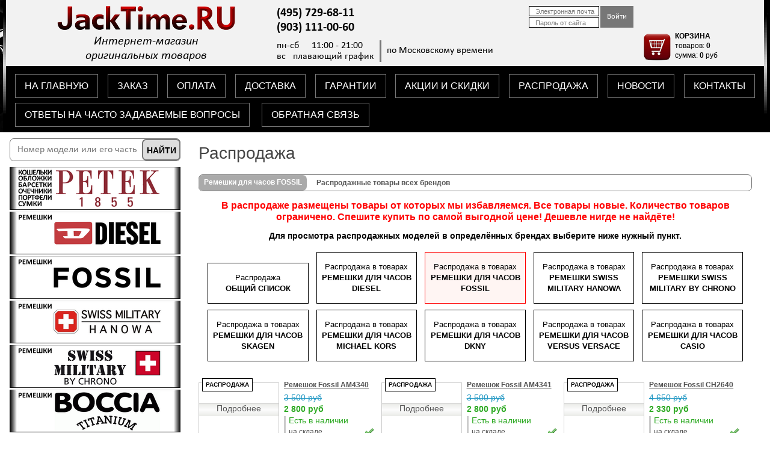

--- FILE ---
content_type: text/html; charset=utf-8
request_url: https://jacktime.ru/page/sale/strap-fossil/
body_size: 20619
content:
<!DOCTYPE html PUBLIC "-//W3C//DTD XHTML 1.0 Strict//EN" "http://www.w3.org/TR/xhtml1/DTD/xhtml1-strict.dtd">
<html xmlns="http://www.w3.org/1999/xhtml" xml:lang="ru" lang="ru" ng-app="chasmag">
  <head>
    <meta http-equiv="Content-Type" content="text/html; charset=utf-8" />
        <title>Распродажа</title>

    <meta http-equiv="X-UA-Compatible" content="IE=10" />
	<meta content="http://JackTime.ru/images/ok.png" property="og:image" />
    <meta content="image/png" property="og:image:type" />
    <meta name="keywords" content="" />
    <meta name="description" content="" />
	<meta name="yandex-verification" content="d2b201cf07170f6c" /> <!-- vebmaster -->
	<script src="/js/metrika.js" type="text/javascript"></script>
	<meta name="format-detection" content="telephone=no">
	<meta name="viewport" content="width=640, maximum-scale=2">

    <style media="all" type="text/css">@import "/css/user.all.css";</style>
    <link type="text/css" charset="utf-8" media="screen" rel="stylesheet" href="/css/prettyPhoto.css" />
	<link type="text/css" rel="stylesheet" href="/css/nivo-slider.css" />
    <!--[if IE]><link rel="stylesheet" type="text/css" href="/css/user.ie.css" media="screen"/><![endif]-->
    <!--[if IE 8]><link rel="stylesheet" type="text/css" href="/css/user.ie8.css" media="screen"/><![endif]-->
	<link rel="stylesheet" media="only screen and (max-width: 1259px)" href="/css/user-adaptive.all.css">
	<link type=image/x-icon rel="shortcut icon" href="/favicon.ico">

    <!--<script src="//d2wy8f7a9ursnm.cloudfront.net/bugsnag-3.min.js" data-apikey="2bfbdf4723110d0503b9fc2c132fdaf7"></script>-->
	<script src="/js/bugsnag-3.min.js" data-apikey="2bfbdf4723110d0503b9fc2c132fdaf7"></script>
		<script type="text/javascript" src="//ajax.googleapis.com/ajax/libs/jquery/2.2.4/jquery.min.js"></script>
<script type="text/javascript" src="//code.jquery.com/jquery-migrate-1.2.1.js"></script>
<script type="text/javascript" src="//ajax.googleapis.com/ajax/libs/angularjs/1.5.7/angular.min.js"></script>
<script type="text/javascript" src="//ajax.googleapis.com/ajax/libs/swfobject/2.2/swfobject.js"></script>
<script type="text/javascript" src="/js/build.min.js"></script>
	<script src="/js/jquery.nivo.slider.js" type="text/javascript"></script>
	<script src="/js/bigSlide.js" type="text/javascript"></script>
  </head>
  <body>
    <div id="container">
	<div class="main"></div>

    <!-- HEADER -->
      <div id="header-new2">

        <div class="wrapper-white">

            <div class="wrapper-white-center">
			<!-- LOGO -->
            <div id="header-logo">
	    	<a href="/"><img style="width: 330px; height: 40px;" src="/images/logo.png" alt="JackTime.RU"></a><br />
	    	<span>Интернет-магазин <br />
	    	оригинальных товаров</span>
            </div>        
            <!-- /LOGO -->
			
            <div id="auth-tcart">
	    	    <!-- AUTH -->
	    	    <div ng-include src="'/app/views/user/_sign_in.htm'"></div>
	    	    <!-- /AUTH -->

	    	    <!-- TCART -->
	    	    <div ng-include src="'/app/views/cart/_small.htm'"></div>
	    	    <!-- /TCART -->
            </div>
			
            <!-- PHONES & TIMES -->
            <div id="center">
				<div class="center-in">
					<!-- PHONES -->
					                <div id="phones-value-new2" style="width: 330px;">
                <span>(495) 729-68-11<br />(903) 111-00-60</span>
                </div>
                <div id="phones-new2" style="display: none;"><span> </span><br />
				 
                </div>					<!-- /PHONES -->

					<!-- TIMES -->
					                <div id="times-value-new2">
                <span>пн-сб   11:00 - 21:00<br />вс   плавающий график</span>
                </div> 
                <div id="times-new2">по Московскому времени</div>					<!-- /TIMES -->	
				</div>
			</div>
                <!-- /PHONES & TIMES -->
		</div>
		
        </div>
        <div class="wrapper-black normal">

			<div class="wrapper-black-top">
				<a href="/" alt="на главную">НА ГЛАВНУЮ</a>
      			<a href="/page/order/" alt="информация о заказе">ЗАКАЗ</a>
      			<a href="/page/pay/" alt="информация об оплате">ОПЛАТА</a>
      			<a href="/page/delivery/" alt="информация о доставке">ДОСТАВКА</a>
				<a href="/page/garantii/" alt="информация о гарантиях">ГАРАНТИИ</a>
      			<a href="/page/skidki/" alt="информация о скидках и акциях">АКЦИИ И СКИДКИ</a>
      			<a href="/page/sale/" alt="распродажа товаров">РАСПРОДАЖА</a>
      			<a href="##" alt="Новости">НОВОСТИ</a>
				<a href="/page/map/" alt="схема проезда">КОНТАКТЫ</a>
			</div>
			<div class="wrapper-black-bottom">
			
      			<a style="float: left; margin-right: 20px;" href="/faq/" alt="Ответы на часто задаваемые вопросы">ОТВЕТЫ НА ЧАСТО ЗАДАВАЕМЫЕ ВОПРОСЫ</a>
				<a style="float: left;" href="###" class="show-feedback" rel="/feedback/">ОБРАТНАЯ СВЯЗЬ</a>
				
      			<!-- NEWS LINE -->
      			<div id="news-line-new">
      			<marquee onmouseover="this.stop()" onmouseout="this.start()" behavior="scroll" direction="left" scrollamount="5">
      			<noindex> </noindex>
      			</marquee>
      			</div>
      			<!-- NEWS LINE -->	
			</div>		
		
        </div>
		<div class="wrapper-black adaptive">

			<nav class="adaptive-menu-up">
				<a class="gl-menu" href="" alt="на главную">ГЛАВНОЕ МЕНЮ</a>
				<a href="/" alt="на главную">НА ГЛАВНУЮ</a>
      			<a href="/page/order/" alt="информация о заказе">ЗАКАЗ</a>
      			<a href="/page/pay/" alt="информация об оплате">ОПЛАТА</a>
      			<a href="/page/delivery/" alt="информация о доставке">ДОСТАВКА</a>
				<a href="/page/garantii/" alt="информация о гарантиях">ГАРАНТИИ</a>
      			<a href="/page/skidki/" alt="информация о скидках и акциях">АКЦИИ И СКИДКИ</a>
				<a href="###" class="show-feedback" rel="/feedback/">ОБРАТНАЯ СВЯЗЬ</a>
      			<a href="/faq/" alt="Ответы на часто задаваемые вопросы">ОТВЕТЫ НА ЧАСТО ЗАДАВАЕМЫЕ ВОПРОСЫ</a>
			</nav>	
				<a href="/page/map/" class="contacts" alt="схема проезда">КОНТАКТЫ</a>
      			<!-- NEWS LINE -->
      			<div id="news-line-new">
      			<marquee onmouseover="this.stop()" onmouseout="this.start()" behavior="scroll" direction="left" scrollamount="5">
      			<noindex> </noindex>
      			</marquee>
      			</div>
      			<!-- NEWS LINE -->		
		
        </div>
	  </div>
    <!-- /HEADER -->

      
      <!-- CONTENT -->
      <div id="center-content" class="wrapper">
        
<div id="sale-content" class="push">
	<div class="catalog-conteiner"><a href="#menu" class="menu-link"><div class="catalog-header"><span>◄ ◄ ◄&emsp;КАТАЛОГ</span></div></a></div>
  <!-- HEADER -->
  <h1 id="products-brand">Распродажа</h1>
    <div class="section clearfix">
          <a class="title">Ремешки для часов FOSSIL</a>
        <span class="end"></span>
          <strong>Распродажные товары всех брендов</strong>
            
    </div>
  <!-- /HEADER -->
    
  <!-- CONTENT -->
      <div id="text">
      <p style="text-align: center;"><span style="font-size: 16px; color: #ff0000;"><strong>В распродаже размещены товары от которых мы избавляемся. Все товары новые. Количество товаров ограничено. Спешите купить по самой выгодной цене! Дешевле нигде не найдёте!</strong></span></p>
<p style="text-align: center;"><span style="color: #000000; font-size: 14px;"><strong><span style="font-family: Tahoma, Arial, Verdana, sans-serif; line-height: 18px; text-align: center;">Для просмотра распродажных моделей в определённых брендах выберите ниже нужный пункт.</span></strong></span></p>    </div>
    <!-- /CONTENT -->

  <!-- BUTTONS -->
      <div class="sale">
      <ul class="sale-buttons">

        <li>
                      <a class="sale-button" href="/page/sale/">
                      <span>Распродажа</span>
            <strong>Общий список</strong>
          </a>
        </li>

                  <li>
                              <a class="sale-button" href="/page/sale/strap-diesel/">
                            <span>Распродажа в товарах</span>
              <strong>Ремешки для часов DIESEL</strong>
            </a>
          </li>
                  <li>
                              <a class="sale-button sale-button-active" href="/page/sale/strap-fossil/">
                            <span>Распродажа в товарах</span>
              <strong>Ремешки для часов FOSSIL</strong>
            </a>
          </li>
                  <li>
                              <a class="sale-button" href="/page/sale/strap-smh/">
                            <span>Распродажа в товарах</span>
              <strong>Ремешки Swiss Military Hanowa</strong>
            </a>
          </li>
                  <li>
                              <a class="sale-button" href="/page/sale/strap-sm-chrono/">
                            <span>Распродажа в товарах</span>
              <strong>Ремешки Swiss Military by Chrono</strong>
            </a>
          </li>
                  <li>
                              <a class="sale-button" href="/page/sale/strap-skagen/">
                            <span>Распродажа в товарах</span>
              <strong>Ремешки для часов SKAGEN</strong>
            </a>
          </li>
                  <li>
                              <a class="sale-button" href="/page/sale/strap-michael-kors/">
                            <span>Распродажа в товарах</span>
              <strong>Ремешки для часов MICHAEL KORS</strong>
            </a>
          </li>
                  <li>
                              <a class="sale-button" href="/page/sale/strap-dkny/">
                            <span>Распродажа в товарах</span>
              <strong>Ремешки для часов DKNY</strong>
            </a>
          </li>
                  <li>
                              <a class="sale-button" href="/page/sale/strap-versus-versace/">
                            <span>Распродажа в товарах</span>
              <strong>Ремешки для часов VERSUS Versace</strong>
            </a>
          </li>
                  <li>
                              <a class="sale-button" href="/page/sale/strap-casio/">
                            <span>Распродажа в товарах</span>
              <strong>Ремешки для часов CASIO</strong>
            </a>
          </li>
        
      </ul>
    </div>
    <div class="clearfix"></div>
  <!-- /BUTTONS -->

  <!-- PRODUCTS -->
      <div id="products-wide">  <div class="products-block">
    <div class="products-image">
      <a style="text-decoration: none;" href="/strap-fossil/fo-ohp-1/remeshok-fossil-am4340/">
                                <span class="sale-title">Распродажа</span>
        		        <img src="/uploads/product/preview/94ecb68868fd41c7b568ba237ef35e8dc6aa4bf7.jpg" alt="" title="Подробнее о Ремешок Fossil AM4340" />
      	  <noindex>
	  <div class="products-add">Подробнее</div>
	  </noindex>
      </a>
    </div>
    <div class="products-info">
      <a class="products-title" href="/strap-fossil/fo-ohp-1/remeshok-fossil-am4340/" title="Подробнее о Ремешок Fossil AM4340">Ремешок Fossil AM4340</a>
      
	  <!-- цена -->
		<!-- перечеркнутая цена -->
			<span class="products-cost-skidka" style="font-weight: normal; color: #2097C3;">3 500 руб</span>
		<!-- /перечеркнутая цена -->
		<!-- цена со скидкой-->
				<span class="products-cost">2 800 руб</span>
				<!-- /цена со скидкой-->
	    		<!-- есть в наличие в магазине -->
        <div class="vertlinecat">
		<span class="products-status-instock">Есть в наличии</span>
        <span class="product-status-onstock"> на складе</span>
        <span class="product-status-onstock"> в интернет-магазине</span>
		<!-- /есть в наличие в магазине -->
		</div>
        <span class="products-description"></span>
    <!-- <a class="products-more" href="/strap-fossil/fo-ohp-1/remeshok-fossil-am4340/">подробнее</a> -->
    </div>
  </div>

<!--   <div class="clearfix"></div> -->
  <div class="products-block">
    <div class="products-image">
      <a style="text-decoration: none;" href="/strap-fossil/fo-ohp-1/remeshok-fossil-am4341/">
                                <span class="sale-title">Распродажа</span>
        		        <img src="/uploads/product/preview/2a907245e4c19628814be4bc338a219d1ef37330.jpg" alt="" title="Подробнее о Ремешок Fossil AM4341" />
      	  <noindex>
	  <div class="products-add">Подробнее</div>
	  </noindex>
      </a>
    </div>
    <div class="products-info">
      <a class="products-title" href="/strap-fossil/fo-ohp-1/remeshok-fossil-am4341/" title="Подробнее о Ремешок Fossil AM4341">Ремешок Fossil AM4341</a>
      
	  <!-- цена -->
		<!-- перечеркнутая цена -->
			<span class="products-cost-skidka" style="font-weight: normal; color: #2097C3;">3 500 руб</span>
		<!-- /перечеркнутая цена -->
		<!-- цена со скидкой-->
				<span class="products-cost">2 800 руб</span>
				<!-- /цена со скидкой-->
	    		<!-- есть в наличие в магазине -->
        <div class="vertlinecat">
		<span class="products-status-instock">Есть в наличии</span>
        <span class="product-status-onstock"> на складе</span>
        <span class="product-status-onstock"> в интернет-магазине</span>
		<!-- /есть в наличие в магазине -->
		</div>
        <span class="products-description"></span>
    <!-- <a class="products-more" href="/strap-fossil/fo-ohp-1/remeshok-fossil-am4341/">подробнее</a> -->
    </div>
  </div>

<!--   <div class="clearfix"></div> -->
  <div class="products-block">
    <div class="products-image">
      <a style="text-decoration: none;" href="/strap-fossil/fo-ht-1/remeshok-fossil-ch2640/">
                                <span class="sale-title">Распродажа</span>
        		        <img src="/uploads/product/preview/98cc0553ac601dd7aa92c9339b12cba855fb2847.jpg" alt="" title="Подробнее о Ремешок Fossil CH2640" />
      	  <noindex>
	  <div class="products-add">Подробнее</div>
	  </noindex>
      </a>
    </div>
    <div class="products-info">
      <a class="products-title" href="/strap-fossil/fo-ht-1/remeshok-fossil-ch2640/" title="Подробнее о Ремешок Fossil CH2640">Ремешок Fossil CH2640</a>
      
	  <!-- цена -->
		<!-- перечеркнутая цена -->
			<span class="products-cost-skidka" style="font-weight: normal; color: #2097C3;">4 650 руб</span>
		<!-- /перечеркнутая цена -->
		<!-- цена со скидкой-->
				<span class="products-cost">2 330 руб</span>
				<!-- /цена со скидкой-->
	    		<!-- есть в наличие в магазине -->
        <div class="vertlinecat">
		<span class="products-status-instock">Есть в наличии</span>
        <span class="product-status-onstock"> на складе</span>
        <span class="product-status-onstock"> в интернет-магазине</span>
		<!-- /есть в наличие в магазине -->
		</div>
        <span class="products-description"></span>
    <!-- <a class="products-more" href="/strap-fossil/fo-ht-1/remeshok-fossil-ch2640/">подробнее</a> -->
    </div>
  </div>

<!--   <div class="clearfix"></div> -->
  <div class="products-block">
    <div class="products-image">
      <a style="text-decoration: none;" href="/strap-fossil/fo-ht-1/remeshok-fossil-ch2642/">
                                <span class="sale-title">Распродажа</span>
        		        <img src="/uploads/product/preview/589e1c7d5c5b6f81dbfc008e00eef74b26c17d9c.jpg" alt="" title="Подробнее о Ремешок Fossil CH2642" />
      	  <noindex>
	  <div class="products-add">Подробнее</div>
	  </noindex>
      </a>
    </div>
    <div class="products-info">
      <a class="products-title" href="/strap-fossil/fo-ht-1/remeshok-fossil-ch2642/" title="Подробнее о Ремешок Fossil CH2642">Ремешок Fossil CH2642</a>
      
	  <!-- цена -->
		<!-- перечеркнутая цена -->
			<span class="products-cost-skidka" style="font-weight: normal; color: #2097C3;">4 650 руб</span>
		<!-- /перечеркнутая цена -->
		<!-- цена со скидкой-->
				<span class="products-cost">2 330 руб</span>
				<!-- /цена со скидкой-->
	    		<!-- есть в наличие в магазине -->
        <div class="vertlinecat">
		<span class="products-status-instock">Есть в наличии</span>
        <span class="product-status-onstock"> на складе</span>
        <span class="product-status-onstock"> в интернет-магазине</span>
		<!-- /есть в наличие в магазине -->
		</div>
        <span class="products-description"></span>
    <!-- <a class="products-more" href="/strap-fossil/fo-ht-1/remeshok-fossil-ch2642/">подробнее</a> -->
    </div>
  </div>

<!--   <div class="clearfix"></div> -->
  <div class="products-block">
    <div class="products-image">
      <a style="text-decoration: none;" href="/strap-fossil/fo-ht-1/remeshok-fossil-ch2707/">
                                <span class="sale-title">Распродажа</span>
        		        <img src="/uploads/product/preview/ff6cbd3080ce208e658f31b5e89050f6e93148c1.jpg" alt="" title="Подробнее о Ремешок Fossil CH2707" />
      	  <noindex>
	  <div class="products-add">Подробнее</div>
	  </noindex>
      </a>
    </div>
    <div class="products-info">
      <a class="products-title" href="/strap-fossil/fo-ht-1/remeshok-fossil-ch2707/" title="Подробнее о Ремешок Fossil CH2707">Ремешок Fossil CH2707</a>
      
	  <!-- цена -->
		<!-- перечеркнутая цена -->
			<span class="products-cost-skidka" style="font-weight: normal; color: #2097C3;">4 650 руб</span>
		<!-- /перечеркнутая цена -->
		<!-- цена со скидкой-->
				<span class="products-cost">2 330 руб</span>
				<!-- /цена со скидкой-->
	    		<!-- есть в наличие в магазине -->
        <div class="vertlinecat">
		<span class="products-status-instock">Есть в наличии</span>
        <span class="product-status-onstock"> на складе</span>
        <span class="product-status-onstock"> в интернет-магазине</span>
		<!-- /есть в наличие в магазине -->
		</div>
        <span class="products-description"></span>
    <!-- <a class="products-more" href="/strap-fossil/fo-ht-1/remeshok-fossil-ch2707/">подробнее</a> -->
    </div>
  </div>

<!--   <div class="clearfix"></div> -->
  <div class="products-block">
    <div class="products-image">
      <a style="text-decoration: none;" href="/strap-fossil/fo-ht-1/remeshok-fossil-ch2708/">
                                <span class="sale-title">Распродажа</span>
        		        <img src="/uploads/product/preview/73ceae032dab4e155c7495151c283019012f86fc.jpg" alt="" title="Подробнее о Ремешок Fossil CH2708" />
      	  <noindex>
	  <div class="products-add">Подробнее</div>
	  </noindex>
      </a>
    </div>
    <div class="products-info">
      <a class="products-title" href="/strap-fossil/fo-ht-1/remeshok-fossil-ch2708/" title="Подробнее о Ремешок Fossil CH2708">Ремешок Fossil CH2708</a>
      
	  <!-- цена -->
		<!-- перечеркнутая цена -->
			<span class="products-cost-skidka" style="font-weight: normal; color: #2097C3;">4 650 руб</span>
		<!-- /перечеркнутая цена -->
		<!-- цена со скидкой-->
				<span class="products-cost">2 330 руб</span>
				<!-- /цена со скидкой-->
	    		<!-- есть в наличие в магазине -->
        <div class="vertlinecat">
		<span class="products-status-instock">Есть в наличии</span>
        <span class="product-status-onstock"> на складе</span>
        <span class="product-status-onstock"> в интернет-магазине</span>
		<!-- /есть в наличие в магазине -->
		</div>
        <span class="products-description"></span>
    <!-- <a class="products-more" href="/strap-fossil/fo-ht-1/remeshok-fossil-ch2708/">подробнее</a> -->
    </div>
  </div>

<!--   <div class="clearfix"></div> -->
  <div class="products-block">
    <div class="products-image">
      <a style="text-decoration: none;" href="/strap-fossil/fo-ht-1/remeshok-fossil-es1742/">
                                <span class="sale-title">Распродажа</span>
        		        <img src="/uploads/product/preview/f572d60131635b6c6171503ab178e2c0273d9f78.jpg" alt="" title="Подробнее о Ремешок Fossil ES1742" />
      	  <noindex>
	  <div class="products-add">Подробнее</div>
	  </noindex>
      </a>
    </div>
    <div class="products-info">
      <a class="products-title" href="/strap-fossil/fo-ht-1/remeshok-fossil-es1742/" title="Подробнее о Ремешок Fossil ES1742">Ремешок Fossil ES1742</a>
      
	  <!-- цена -->
		<!-- перечеркнутая цена -->
			<span class="products-cost-skidka" style="font-weight: normal; color: #2097C3;">4 650 руб</span>
		<!-- /перечеркнутая цена -->
		<!-- цена со скидкой-->
				<span class="products-cost">2 330 руб</span>
				<!-- /цена со скидкой-->
	    		<!-- есть в наличие в магазине -->
        <div class="vertlinecat">
		<span class="products-status-instock">Есть в наличии</span>
        <span class="product-status-onstock"> на складе</span>
        <span class="product-status-onstock"> в интернет-магазине</span>
		<!-- /есть в наличие в магазине -->
		</div>
        <span class="products-description"></span>
    <!-- <a class="products-more" href="/strap-fossil/fo-ht-1/remeshok-fossil-es1742/">подробнее</a> -->
    </div>
  </div>

<!--   <div class="clearfix"></div> -->
  <div class="products-block">
    <div class="products-image">
      <a style="text-decoration: none;" href="/strap-fossil/fo-ht-1/remeshok-fossil-es2553/">
                                <span class="sale-title">Распродажа</span>
        		        <img src="/uploads/product/preview/febac99834f51cf074e9f02b87d062cceb88195f.jpg" alt="" title="Подробнее о Ремешок Fossil ES2553" />
      	  <noindex>
	  <div class="products-add">Подробнее</div>
	  </noindex>
      </a>
    </div>
    <div class="products-info">
      <a class="products-title" href="/strap-fossil/fo-ht-1/remeshok-fossil-es2553/" title="Подробнее о Ремешок Fossil ES2553">Ремешок Fossil ES2553</a>
      
	  <!-- цена -->
		<!-- перечеркнутая цена -->
			<span class="products-cost-skidka" style="font-weight: normal; color: #2097C3;">4 650 руб</span>
		<!-- /перечеркнутая цена -->
		<!-- цена со скидкой-->
				<span class="products-cost">2 330 руб</span>
				<!-- /цена со скидкой-->
	    		<!-- есть в наличие в магазине -->
        <div class="vertlinecat">
		<span class="products-status-instock">Есть в наличии</span>
        <span class="product-status-onstock"> на складе</span>
        <span class="product-status-onstock"> в интернет-магазине</span>
		<!-- /есть в наличие в магазине -->
		</div>
        <span class="products-description"></span>
    <!-- <a class="products-more" href="/strap-fossil/fo-ht-1/remeshok-fossil-es2553/">подробнее</a> -->
    </div>
  </div>

<!--   <div class="clearfix"></div> -->
  <div class="products-block">
    <div class="products-image">
      <a style="text-decoration: none;" href="/strap-fossil/fo-ht-1/remeshok-fossil-es2681/">
                                <span class="sale-title">Распродажа</span>
        		        <img src="/uploads/product/preview/07499cc55ed0d20c0ddabb83e74f215a259dbb17.jpg" alt="" title="Подробнее о Ремешок Fossil ES2681" />
      	  <noindex>
	  <div class="products-add">Подробнее</div>
	  </noindex>
      </a>
    </div>
    <div class="products-info">
      <a class="products-title" href="/strap-fossil/fo-ht-1/remeshok-fossil-es2681/" title="Подробнее о Ремешок Fossil ES2681">Ремешок Fossil ES2681</a>
      
	  <!-- цена -->
		<!-- перечеркнутая цена -->
			<span class="products-cost-skidka" style="font-weight: normal; color: #2097C3;">4 650 руб</span>
		<!-- /перечеркнутая цена -->
		<!-- цена со скидкой-->
				<span class="products-cost">3 490 руб</span>
				<!-- /цена со скидкой-->
	    		<!-- есть в наличие в магазине -->
        <div class="vertlinecat">
		<span class="products-status-instock">Есть в наличии</span>
        <span class="product-status-onstock"> на складе</span>
        <span class="product-status-onstock"> в интернет-магазине</span>
		<!-- /есть в наличие в магазине -->
		</div>
        <span class="products-description"></span>
    <!-- <a class="products-more" href="/strap-fossil/fo-ht-1/remeshok-fossil-es2681/">подробнее</a> -->
    </div>
  </div>

<!--   <div class="clearfix"></div> -->
  <div class="products-block">
    <div class="products-image">
      <a style="text-decoration: none;" href="/strap-fossil/fo-ht-1/remeshok-fossil-es2683/">
                                <span class="sale-title">Распродажа</span>
        		        <img src="/uploads/product/preview/6432b24021bcb2f55a75163729d59a88d652a5ef.jpg" alt="" title="Подробнее о Ремешок Fossil ES2683" />
      	  <noindex>
	  <div class="products-add">Подробнее</div>
	  </noindex>
      </a>
    </div>
    <div class="products-info">
      <a class="products-title" href="/strap-fossil/fo-ht-1/remeshok-fossil-es2683/" title="Подробнее о Ремешок Fossil ES2683">Ремешок Fossil ES2683</a>
      
	  <!-- цена -->
		<!-- перечеркнутая цена -->
			<span class="products-cost-skidka" style="font-weight: normal; color: #2097C3;">4 650 руб</span>
		<!-- /перечеркнутая цена -->
		<!-- цена со скидкой-->
				<span class="products-cost">2 330 руб</span>
				<!-- /цена со скидкой-->
	    		<!-- есть в наличие в магазине -->
        <div class="vertlinecat">
		<span class="products-status-instock">Есть в наличии</span>
        <span class="product-status-onstock"> на складе</span>
        <span class="product-status-onstock"> в интернет-магазине</span>
		<!-- /есть в наличие в магазине -->
		</div>
        <span class="products-description"></span>
    <!-- <a class="products-more" href="/strap-fossil/fo-ht-1/remeshok-fossil-es2683/">подробнее</a> -->
    </div>
  </div>

<!--   <div class="clearfix"></div> -->
  <div class="products-block">
    <div class="products-image">
      <a style="text-decoration: none;" href="/strap-fossil/fo-ht-1/remeshok-fossil-es2684/">
                                <span class="sale-title">Распродажа</span>
        		        <img src="/uploads/product/preview/fa614baed694621836ffea53930f161139afbb4b.jpg" alt="" title="Подробнее о Ремешок Fossil ES2684" />
      	  <noindex>
	  <div class="products-add">Подробнее</div>
	  </noindex>
      </a>
    </div>
    <div class="products-info">
      <a class="products-title" href="/strap-fossil/fo-ht-1/remeshok-fossil-es2684/" title="Подробнее о Ремешок Fossil ES2684">Ремешок Fossil ES2684</a>
      
	  <!-- цена -->
		<!-- перечеркнутая цена -->
			<span class="products-cost-skidka" style="font-weight: normal; color: #2097C3;">4 650 руб</span>
		<!-- /перечеркнутая цена -->
		<!-- цена со скидкой-->
				<span class="products-cost">2 330 руб</span>
				<!-- /цена со скидкой-->
	    		<!-- есть в наличие в магазине -->
        <div class="vertlinecat">
		<span class="products-status-instock">Есть в наличии</span>
        <span class="product-status-onstock"> на складе</span>
        <span class="product-status-onstock"> в интернет-магазине</span>
		<!-- /есть в наличие в магазине -->
		</div>
        <span class="products-description"></span>
    <!-- <a class="products-more" href="/strap-fossil/fo-ht-1/remeshok-fossil-es2684/">подробнее</a> -->
    </div>
  </div>

<!--   <div class="clearfix"></div> -->
  <div class="products-block">
    <div class="products-image">
      <a style="text-decoration: none;" href="/strap-fossil/fo-ht-1/remeshok-fossil-es2914/">
                                <span class="sale-title">Распродажа</span>
        		        <img src="/uploads/product/preview/4a3626b6e418f4c5ca9e28df5da66e8d985efec9.jpg" alt="" title="Подробнее о Ремешок Fossil ES2914" />
      	  <noindex>
	  <div class="products-add">Подробнее</div>
	  </noindex>
      </a>
    </div>
    <div class="products-info">
      <a class="products-title" href="/strap-fossil/fo-ht-1/remeshok-fossil-es2914/" title="Подробнее о Ремешок Fossil ES2914">Ремешок Fossil ES2914</a>
      
	  <!-- цена -->
		<!-- перечеркнутая цена -->
			<span class="products-cost-skidka" style="font-weight: normal; color: #2097C3;">4 650 руб</span>
		<!-- /перечеркнутая цена -->
		<!-- цена со скидкой-->
				<span class="products-cost">2 330 руб</span>
				<!-- /цена со скидкой-->
	    		<!-- есть в наличие в магазине -->
        <div class="vertlinecat">
		<span class="products-status-instock">Есть в наличии</span>
        <span class="product-status-onstock"> на складе</span>
        <span class="product-status-onstock"> в интернет-магазине</span>
		<!-- /есть в наличие в магазине -->
		</div>
        <span class="products-description"></span>
    <!-- <a class="products-more" href="/strap-fossil/fo-ht-1/remeshok-fossil-es2914/">подробнее</a> -->
    </div>
  </div>

<!--   <div class="clearfix"></div> -->
  <div class="products-block">
    <div class="products-image">
      <a style="text-decoration: none;" href="/strap-fossil/fo-ohp-1/remeshok-fossil-es3319/">
                                <span class="sale-title">Распродажа</span>
        		        <img src="/uploads/product/preview/f83fff859a4fc51638bf6bbf9661455f0f4161be.jpg" alt="" title="Подробнее о Ремешок Fossil ES3319" />
      	  <noindex>
	  <div class="products-add">Подробнее</div>
	  </noindex>
      </a>
    </div>
    <div class="products-info">
      <a class="products-title" href="/strap-fossil/fo-ohp-1/remeshok-fossil-es3319/" title="Подробнее о Ремешок Fossil ES3319">Ремешок Fossil ES3319</a>
      
	  <!-- цена -->
		<!-- перечеркнутая цена -->
			<span class="products-cost-skidka" style="font-weight: normal; color: #2097C3;">4 650 руб</span>
		<!-- /перечеркнутая цена -->
		<!-- цена со скидкой-->
				<span class="products-cost">2 330 руб</span>
				<!-- /цена со скидкой-->
	    		<!-- есть в наличие в магазине -->
        <div class="vertlinecat">
		<span class="products-status-instock">Есть в наличии</span>
        <span class="product-status-onstock"> на складе</span>
        <span class="product-status-onstock"> в интернет-магазине</span>
		<!-- /есть в наличие в магазине -->
		</div>
        <span class="products-description"></span>
    <!-- <a class="products-more" href="/strap-fossil/fo-ohp-1/remeshok-fossil-es3319/">подробнее</a> -->
    </div>
  </div>

<!--   <div class="clearfix"></div> -->
  <div class="products-block">
    <div class="products-image">
      <a style="text-decoration: none;" href="/strap-fossil/fo-mono/remeshok-fossil-es4063-s-korpusom/">
                                <span class="sale-title">Распродажа</span>
        		        <img src="/uploads/product/preview/77a66352241b6054ab0155392436f7b4acd8d3b8.jpg" alt="" title="Подробнее о Ремешок Fossil ES4063 (с корпусом)" />
      	  <noindex>
	  <div class="products-add">Подробнее</div>
	  </noindex>
      </a>
    </div>
    <div class="products-info">
      <a class="products-title" href="/strap-fossil/fo-mono/remeshok-fossil-es4063-s-korpusom/" title="Подробнее о Ремешок Fossil ES4063 (с корпусом)">Ремешок Fossil ES4063 (с корпусом)</a>
      
	  <!-- цена -->
		<!-- перечеркнутая цена -->
			<span class="products-cost-skidka" style="font-weight: normal; color: #2097C3;">6 900 руб</span>
		<!-- /перечеркнутая цена -->
		<!-- цена со скидкой-->
				<span class="products-cost">3 450 руб</span>
				<!-- /цена со скидкой-->
	    		<!-- есть в наличие в магазине -->
        <div class="vertlinecat">
		<span class="products-status-instock">Есть в наличии</span>
        <span class="product-status-onstock"> на складе</span>
        <span class="product-status-onstock"> в интернет-магазине</span>
		<!-- /есть в наличие в магазине -->
		</div>
        <span class="products-description"></span>
    <!-- <a class="products-more" href="/strap-fossil/fo-mono/remeshok-fossil-es4063-s-korpusom/">подробнее</a> -->
    </div>
  </div>

<!--   <div class="clearfix"></div> -->
  <div class="products-block">
    <div class="products-image">
      <a style="text-decoration: none;" href="/strap-fossil/fo-mono/remeshok-fossil-es4064-s-korpusom/">
                                <span class="sale-title">Распродажа</span>
        		        <img src="/uploads/product/preview/97d7674319da189e52ecece3294105bf08eab891.jpg" alt="" title="Подробнее о Ремешок Fossil ES4064 (с корпусом)" />
      	  <noindex>
	  <div class="products-add">Подробнее</div>
	  </noindex>
      </a>
    </div>
    <div class="products-info">
      <a class="products-title" href="/strap-fossil/fo-mono/remeshok-fossil-es4064-s-korpusom/" title="Подробнее о Ремешок Fossil ES4064 (с корпусом)">Ремешок Fossil ES4064 (с корпусом)</a>
      
	  <!-- цена -->
		<!-- перечеркнутая цена -->
			<span class="products-cost-skidka" style="font-weight: normal; color: #2097C3;">6 900 руб</span>
		<!-- /перечеркнутая цена -->
		<!-- цена со скидкой-->
				<span class="products-cost">3 450 руб</span>
				<!-- /цена со скидкой-->
	    		<!-- есть в наличие в магазине -->
        <div class="vertlinecat">
		<span class="products-status-instock">Есть в наличии</span>
        <span class="product-status-onstock"> на складе</span>
        <span class="product-status-onstock"> в интернет-магазине</span>
		<!-- /есть в наличие в магазине -->
		</div>
        <span class="products-description"></span>
    <!-- <a class="products-more" href="/strap-fossil/fo-mono/remeshok-fossil-es4064-s-korpusom/">подробнее</a> -->
    </div>
  </div>

<!--   <div class="clearfix"></div> -->
  <div class="products-block">
    <div class="products-image">
      <a style="text-decoration: none;" href="/strap-fossil/fo-mono/remeshok-fossil-es4065-s-korpusom/">
                                <span class="sale-title">Распродажа</span>
        		        <img src="/uploads/product/preview/b9f0a768011c029511ff653e411c6b897778d8ce.jpg" alt="" title="Подробнее о Ремешок Fossil ES4065 (с корпусом)" />
      	  <noindex>
	  <div class="products-add">Подробнее</div>
	  </noindex>
      </a>
    </div>
    <div class="products-info">
      <a class="products-title" href="/strap-fossil/fo-mono/remeshok-fossil-es4065-s-korpusom/" title="Подробнее о Ремешок Fossil ES4065 (с корпусом)">Ремешок Fossil ES4065 (с корпусом)</a>
      
	  <!-- цена -->
		<!-- перечеркнутая цена -->
			<span class="products-cost-skidka" style="font-weight: normal; color: #2097C3;">6 900 руб</span>
		<!-- /перечеркнутая цена -->
		<!-- цена со скидкой-->
				<span class="products-cost">3 450 руб</span>
				<!-- /цена со скидкой-->
	    		<!-- есть в наличие в магазине -->
        <div class="vertlinecat">
		<span class="products-status-instock">Есть в наличии</span>
        <span class="product-status-onstock"> на складе</span>
        <span class="product-status-onstock"> в интернет-магазине</span>
		<!-- /есть в наличие в магазине -->
		</div>
        <span class="products-description"></span>
    <!-- <a class="products-more" href="/strap-fossil/fo-mono/remeshok-fossil-es4065-s-korpusom/">подробнее</a> -->
    </div>
  </div>

<!--   <div class="clearfix"></div> -->
  <div class="products-block">
    <div class="products-image">
      <a style="text-decoration: none;" href="/strap-fossil/fo-mono/remeshok-fossil-es4068-s-korpusom/">
                                <span class="sale-title">Распродажа</span>
        		        <img src="/uploads/product/preview/1781b76e7f669884db82db6e7233e127b28c2ebb.jpg" alt="" title="Подробнее о Ремешок Fossil ES4068 (с корпусом)" />
      	  <noindex>
	  <div class="products-add">Подробнее</div>
	  </noindex>
      </a>
    </div>
    <div class="products-info">
      <a class="products-title" href="/strap-fossil/fo-mono/remeshok-fossil-es4068-s-korpusom/" title="Подробнее о Ремешок Fossil ES4068 (с корпусом)">Ремешок Fossil ES4068 (с корпусом)</a>
      
	  <!-- цена -->
		<!-- перечеркнутая цена -->
			<span class="products-cost-skidka" style="font-weight: normal; color: #2097C3;">6 900 руб</span>
		<!-- /перечеркнутая цена -->
		<!-- цена со скидкой-->
				<span class="products-cost">3 450 руб</span>
				<!-- /цена со скидкой-->
	    		<!-- есть в наличие в магазине -->
        <div class="vertlinecat">
		<span class="products-status-instock">Есть в наличии</span>
        <span class="product-status-onstock"> на складе</span>
        <span class="product-status-onstock"> в интернет-магазине</span>
		<!-- /есть в наличие в магазине -->
		</div>
        <span class="products-description"></span>
    <!-- <a class="products-more" href="/strap-fossil/fo-mono/remeshok-fossil-es4068-s-korpusom/">подробнее</a> -->
    </div>
  </div>

<!--   <div class="clearfix"></div> -->
  <div class="products-block">
    <div class="products-image">
      <a style="text-decoration: none;" href="/strap-fossil/fo-ohp-1/remeshok-fossil-es4101/">
                                <span class="sale-title">Распродажа</span>
        		        <img src="/uploads/product/preview/6d66bacb7269e1bf65f6f8a62abc17cb90df5174.jpg" alt="" title="Подробнее о Ремешок Fossil ES4101" />
      	  <noindex>
	  <div class="products-add">Подробнее</div>
	  </noindex>
      </a>
    </div>
    <div class="products-info">
      <a class="products-title" href="/strap-fossil/fo-ohp-1/remeshok-fossil-es4101/" title="Подробнее о Ремешок Fossil ES4101">Ремешок Fossil ES4101</a>
      
	  <!-- цена -->
		<!-- перечеркнутая цена -->
			<span class="products-cost-skidka" style="font-weight: normal; color: #2097C3;">3 500 руб</span>
		<!-- /перечеркнутая цена -->
		<!-- цена со скидкой-->
				<span class="products-cost">2 280 руб</span>
				<!-- /цена со скидкой-->
	    		<!-- есть в наличие в магазине -->
        <div class="vertlinecat">
		<span class="products-status-instock">Есть в наличии</span>
        <span class="product-status-onstock"> на складе</span>
        <span class="product-status-onstock"> в интернет-магазине</span>
		<!-- /есть в наличие в магазине -->
		</div>
        <span class="products-description"></span>
    <!-- <a class="products-more" href="/strap-fossil/fo-ohp-1/remeshok-fossil-es4101/">подробнее</a> -->
    </div>
  </div>

<!--   <div class="clearfix"></div> -->
  <div class="products-block">
    <div class="products-image">
      <a style="text-decoration: none;" href="/strap-fossil/fo-ohp-1/remeshok-fossil-es4159/">
                                <span class="sale-title">Распродажа</span>
        		        <img src="/uploads/product/preview/98a862a73bb652d2cf2fd4b27e7142d409b6df6b.jpg" alt="" title="Подробнее о Ремешок Fossil ES4159" />
      	  <noindex>
	  <div class="products-add">Подробнее</div>
	  </noindex>
      </a>
    </div>
    <div class="products-info">
      <a class="products-title" href="/strap-fossil/fo-ohp-1/remeshok-fossil-es4159/" title="Подробнее о Ремешок Fossil ES4159">Ремешок Fossil ES4159</a>
      
	  <!-- цена -->
		<!-- перечеркнутая цена -->
			<span class="products-cost-skidka" style="font-weight: normal; color: #2097C3;">3 900 руб</span>
		<!-- /перечеркнутая цена -->
		<!-- цена со скидкой-->
				<span class="products-cost">3 400 руб</span>
				<!-- /цена со скидкой-->
	    		<!-- есть в наличие в магазине -->
        <div class="vertlinecat">
		<span class="products-status-instock">Есть в наличии</span>
        <span class="product-status-onstock"> на складе</span>
        <span class="product-status-onstock"> в интернет-магазине</span>
		<!-- /есть в наличие в магазине -->
		</div>
        <span class="products-description"></span>
    <!-- <a class="products-more" href="/strap-fossil/fo-ohp-1/remeshok-fossil-es4159/">подробнее</a> -->
    </div>
  </div>

<!--   <div class="clearfix"></div> -->
  <div class="products-block">
    <div class="products-image">
      <a style="text-decoration: none;" href="/strap-fossil/fo-ht-1/remeshok-fossil-fs4359/">
                                <span class="sale-title">Распродажа</span>
        		        <img src="/uploads/product/preview/f804ff724321d3acbd521ed9bce151d4ba402d98.jpg" alt="" title="Подробнее о Ремешок Fossil FS4359" />
      	  <noindex>
	  <div class="products-add">Подробнее</div>
	  </noindex>
      </a>
    </div>
    <div class="products-info">
      <a class="products-title" href="/strap-fossil/fo-ht-1/remeshok-fossil-fs4359/" title="Подробнее о Ремешок Fossil FS4359">Ремешок Fossil FS4359</a>
      
	  <!-- цена -->
		<!-- перечеркнутая цена -->
			<span class="products-cost-skidka" style="font-weight: normal; color: #2097C3;">4 650 руб</span>
		<!-- /перечеркнутая цена -->
		<!-- цена со скидкой-->
				<span class="products-cost">3 490 руб</span>
				<!-- /цена со скидкой-->
	    		<!-- есть в наличие в магазине -->
        <div class="vertlinecat">
		<span class="products-status-instock">Есть в наличии</span>
        <span class="product-status-onstock"> на складе</span>
        <span class="product-status-onstock"> в интернет-магазине</span>
		<!-- /есть в наличие в магазине -->
		</div>
        <span class="products-description"></span>
    <!-- <a class="products-more" href="/strap-fossil/fo-ht-1/remeshok-fossil-fs4359/">подробнее</a> -->
    </div>
  </div>

<!--   <div class="clearfix"></div> -->
  <div class="products-block">
    <div class="products-image">
      <a style="text-decoration: none;" href="/strap-fossil/fo-ht-1/remeshok-fossil-fs4513/">
                                <span class="sale-title">Распродажа</span>
        		        <img src="/uploads/product/preview/82f3d94e8a3e8125c76156af6bc8e8d854b9f2fe.jpg" alt="" title="Подробнее о Ремешок Fossil FS4513" />
      	  <noindex>
	  <div class="products-add">Подробнее</div>
	  </noindex>
      </a>
    </div>
    <div class="products-info">
      <a class="products-title" href="/strap-fossil/fo-ht-1/remeshok-fossil-fs4513/" title="Подробнее о Ремешок Fossil FS4513">Ремешок Fossil FS4513</a>
      
	  <!-- цена -->
		<!-- перечеркнутая цена -->
			<span class="products-cost-skidka" style="font-weight: normal; color: #2097C3;">4 650 руб</span>
		<!-- /перечеркнутая цена -->
		<!-- цена со скидкой-->
				<span class="products-cost">2 330 руб</span>
				<!-- /цена со скидкой-->
	    		<!-- есть в наличие в магазине -->
        <div class="vertlinecat">
		<span class="products-status-instock">Есть в наличии</span>
        <span class="product-status-onstock"> на складе</span>
        <span class="product-status-onstock"> в интернет-магазине</span>
		<!-- /есть в наличие в магазине -->
		</div>
        <span class="products-description"></span>
    <!-- <a class="products-more" href="/strap-fossil/fo-ht-1/remeshok-fossil-fs4513/">подробнее</a> -->
    </div>
  </div>

<!--   <div class="clearfix"></div> -->
  <div class="products-block">
    <div class="products-image">
      <a style="text-decoration: none;" href="/strap-fossil/fo-ht-1/remeshok-fossil-fs4631/">
                                <span class="sale-title">Распродажа</span>
        		        <img src="/uploads/product/preview/c5cc304e7efb2a2c18ad653fa06602a225a2a16b.jpg" alt="" title="Подробнее о Ремешок Fossil FS4631" />
      	  <noindex>
	  <div class="products-add">Подробнее</div>
	  </noindex>
      </a>
    </div>
    <div class="products-info">
      <a class="products-title" href="/strap-fossil/fo-ht-1/remeshok-fossil-fs4631/" title="Подробнее о Ремешок Fossil FS4631">Ремешок Fossil FS4631</a>
      
	  <!-- цена -->
		<!-- перечеркнутая цена -->
			<span class="products-cost-skidka" style="font-weight: normal; color: #2097C3;">4 650 руб</span>
		<!-- /перечеркнутая цена -->
		<!-- цена со скидкой-->
				<span class="products-cost">2 330 руб</span>
				<!-- /цена со скидкой-->
	    		<!-- есть в наличие в магазине -->
        <div class="vertlinecat">
		<span class="products-status-instock">Есть в наличии</span>
        <span class="product-status-onstock"> на складе</span>
        <span class="product-status-onstock"> в интернет-магазине</span>
		<!-- /есть в наличие в магазине -->
		</div>
        <span class="products-description"></span>
    <!-- <a class="products-more" href="/strap-fossil/fo-ht-1/remeshok-fossil-fs4631/">подробнее</a> -->
    </div>
  </div>

<!--   <div class="clearfix"></div> -->
  <div class="products-block">
    <div class="products-image">
      <a style="text-decoration: none;" href="/strap-fossil/fo-ht-1/remeshok-fossil-fs4636/">
                                <span class="sale-title">Распродажа</span>
        		        <img src="/uploads/product/preview/45cb7d40a70cc3abe6121961fe716cfc88989a93.jpg" alt="" title="Подробнее о Ремешок Fossil FS4636" />
      	  <noindex>
	  <div class="products-add">Подробнее</div>
	  </noindex>
      </a>
    </div>
    <div class="products-info">
      <a class="products-title" href="/strap-fossil/fo-ht-1/remeshok-fossil-fs4636/" title="Подробнее о Ремешок Fossil FS4636">Ремешок Fossil FS4636</a>
      
	  <!-- цена -->
		<!-- перечеркнутая цена -->
			<span class="products-cost-skidka" style="font-weight: normal; color: #2097C3;">4 650 руб</span>
		<!-- /перечеркнутая цена -->
		<!-- цена со скидкой-->
				<span class="products-cost">2 330 руб</span>
				<!-- /цена со скидкой-->
	    		<!-- есть в наличие в магазине -->
        <div class="vertlinecat">
		<span class="products-status-instock">Есть в наличии</span>
        <span class="product-status-onstock"> на складе</span>
        <span class="product-status-onstock"> в интернет-магазине</span>
		<!-- /есть в наличие в магазине -->
		</div>
        <span class="products-description"></span>
    <!-- <a class="products-more" href="/strap-fossil/fo-ht-1/remeshok-fossil-fs4636/">подробнее</a> -->
    </div>
  </div>

<!--   <div class="clearfix"></div> -->
  <div class="products-block">
    <div class="products-image">
      <a style="text-decoration: none;" href="/strap-fossil/fo-ohp-1/remeshok-fossil-fs4643/">
                                <span class="sale-title">Распродажа</span>
        		        <img src="/uploads/product/preview/332e26feb55ef0bcd33f5934cf44d29edfbbca4b.jpg" alt="" title="Подробнее о Ремешок Fossil FS4643" />
      	  <noindex>
	  <div class="products-add">Подробнее</div>
	  </noindex>
      </a>
    </div>
    <div class="products-info">
      <a class="products-title" href="/strap-fossil/fo-ohp-1/remeshok-fossil-fs4643/" title="Подробнее о Ремешок Fossil FS4643">Ремешок Fossil FS4643</a>
      
	  <!-- цена -->
		<!-- перечеркнутая цена -->
			<span class="products-cost-skidka" style="font-weight: normal; color: #2097C3;">4 650 руб</span>
		<!-- /перечеркнутая цена -->
		<!-- цена со скидкой-->
				<span class="products-cost">2 330 руб</span>
				<!-- /цена со скидкой-->
	    		<!-- есть в наличие в магазине -->
        <div class="vertlinecat">
		<span class="products-status-instock">Есть в наличии</span>
        <span class="product-status-onstock"> на складе</span>
        <span class="product-status-onstock"> в интернет-магазине</span>
		<!-- /есть в наличие в магазине -->
		</div>
        <span class="products-description"></span>
    <!-- <a class="products-more" href="/strap-fossil/fo-ohp-1/remeshok-fossil-fs4643/">подробнее</a> -->
    </div>
  </div>

<!--   <div class="clearfix"></div> -->
  <div class="products-block">
    <div class="products-image">
      <a style="text-decoration: none;" href="/strap-fossil/fo-mono/-s-korpusom/">
                                <span class="sale-title">Распродажа</span>
        		        <img src="/uploads/product/preview/c2900ef2774c98dfeefd9d1599e16d72263d7dd9.jpg" alt="" title="Подробнее о Ремешок Fossil FS5217 (с корпусом)" />
      	  <noindex>
	  <div class="products-add">Подробнее</div>
	  </noindex>
      </a>
    </div>
    <div class="products-info">
      <a class="products-title" href="/strap-fossil/fo-mono/-s-korpusom/" title="Подробнее о Ремешок Fossil FS5217 (с корпусом)">Ремешок Fossil FS5217 (с корпусом)</a>
      
	  <!-- цена -->
		<!-- перечеркнутая цена -->
			<span class="products-cost-skidka" style="font-weight: normal; color: #2097C3;">6 900 руб</span>
		<!-- /перечеркнутая цена -->
		<!-- цена со скидкой-->
				<span class="products-cost">3 450 руб</span>
				<!-- /цена со скидкой-->
	    		<!-- есть в наличие в магазине -->
        <div class="vertlinecat">
		<span class="products-status-instock">Есть в наличии</span>
        <span class="product-status-onstock"> на складе</span>
        <span class="product-status-onstock"> в интернет-магазине</span>
		<!-- /есть в наличие в магазине -->
		</div>
        <span class="products-description"></span>
    <!-- <a class="products-more" href="/strap-fossil/fo-mono/-s-korpusom/">подробнее</a> -->
    </div>
  </div>

<!--   <div class="clearfix"></div> -->
  <div class="products-block">
    <div class="products-image">
      <a style="text-decoration: none;" href="/strap-fossil/fo-mono/remeshok-fossil-fs5219-s-korpusom/">
                                <span class="sale-title">Распродажа</span>
        		        <img src="/uploads/product/preview/d95bbefc8392030500e83f015ad07f5021e89416.jpg" alt="" title="Подробнее о Ремешок Fossil FS5219 (с корпусом)" />
      	  <noindex>
	  <div class="products-add">Подробнее</div>
	  </noindex>
      </a>
    </div>
    <div class="products-info">
      <a class="products-title" href="/strap-fossil/fo-mono/remeshok-fossil-fs5219-s-korpusom/" title="Подробнее о Ремешок Fossil FS5219 (с корпусом)">Ремешок Fossil FS5219 (с корпусом)</a>
      
	  <!-- цена -->
		<!-- перечеркнутая цена -->
			<span class="products-cost-skidka" style="font-weight: normal; color: #2097C3;">6 900 руб</span>
		<!-- /перечеркнутая цена -->
		<!-- цена со скидкой-->
				<span class="products-cost">3 450 руб</span>
				<!-- /цена со скидкой-->
	    		<!-- есть в наличие в магазине -->
        <div class="vertlinecat">
		<span class="products-status-instock">Есть в наличии</span>
        <span class="product-status-onstock"> на складе</span>
        <span class="product-status-onstock"> в интернет-магазине</span>
		<!-- /есть в наличие в магазине -->
		</div>
        <span class="products-description"></span>
    <!-- <a class="products-more" href="/strap-fossil/fo-mono/remeshok-fossil-fs5219-s-korpusom/">подробнее</a> -->
    </div>
  </div>

<!--   <div class="clearfix"></div> -->
  <div class="products-block">
    <div class="products-image">
      <a style="text-decoration: none;" href="/strap-fossil/fo-mono/remeshok-fossil-fs5221-s-korpusom/">
                                <span class="sale-title">Распродажа</span>
        		        <img src="/uploads/product/preview/c0ccfa42339d828d9f3ae119aa8e26a061cc4215.jpg" alt="" title="Подробнее о Ремешок Fossil FS5221 (с корпусом)" />
      	  <noindex>
	  <div class="products-add">Подробнее</div>
	  </noindex>
      </a>
    </div>
    <div class="products-info">
      <a class="products-title" href="/strap-fossil/fo-mono/remeshok-fossil-fs5221-s-korpusom/" title="Подробнее о Ремешок Fossil FS5221 (с корпусом)">Ремешок Fossil FS5221 (с корпусом)</a>
      
	  <!-- цена -->
		<!-- перечеркнутая цена -->
			<span class="products-cost-skidka" style="font-weight: normal; color: #2097C3;">6 900 руб</span>
		<!-- /перечеркнутая цена -->
		<!-- цена со скидкой-->
				<span class="products-cost">3 450 руб</span>
				<!-- /цена со скидкой-->
	    		<!-- есть в наличие в магазине -->
        <div class="vertlinecat">
		<span class="products-status-instock">Есть в наличии</span>
        <span class="product-status-onstock"> на складе</span>
        <span class="product-status-onstock"> в интернет-магазине</span>
		<!-- /есть в наличие в магазине -->
		</div>
        <span class="products-description"></span>
    <!-- <a class="products-more" href="/strap-fossil/fo-mono/remeshok-fossil-fs5221-s-korpusom/">подробнее</a> -->
    </div>
  </div>

<!--   <div class="clearfix"></div> -->
  <div class="products-block">
    <div class="products-image">
      <a style="text-decoration: none;" href="/strap-fossil/fo-mono/remeshok-fossil-fs5222-s-korpusom/">
                                <span class="sale-title">Распродажа</span>
        		        <img src="/uploads/product/preview/73a91ff7030656e668361494c30e99f472a13cc3.jpg" alt="" title="Подробнее о Ремешок Fossil FS5222 (с корпусом)" />
      	  <noindex>
	  <div class="products-add">Подробнее</div>
	  </noindex>
      </a>
    </div>
    <div class="products-info">
      <a class="products-title" href="/strap-fossil/fo-mono/remeshok-fossil-fs5222-s-korpusom/" title="Подробнее о Ремешок Fossil FS5222 (с корпусом)">Ремешок Fossil FS5222 (с корпусом)</a>
      
	  <!-- цена -->
		<!-- перечеркнутая цена -->
			<span class="products-cost-skidka" style="font-weight: normal; color: #2097C3;">6 900 руб</span>
		<!-- /перечеркнутая цена -->
		<!-- цена со скидкой-->
				<span class="products-cost">3 450 руб</span>
				<!-- /цена со скидкой-->
	    		<!-- есть в наличие в магазине -->
        <div class="vertlinecat">
		<span class="products-status-instock">Есть в наличии</span>
        <span class="product-status-onstock"> на складе</span>
        <span class="product-status-onstock"> в интернет-магазине</span>
		<!-- /есть в наличие в магазине -->
		</div>
        <span class="products-description"></span>
    <!-- <a class="products-more" href="/strap-fossil/fo-mono/remeshok-fossil-fs5222-s-korpusom/">подробнее</a> -->
    </div>
  </div>

<!--   <div class="clearfix"></div> -->
  <div class="products-block">
    <div class="products-image">
      <a style="text-decoration: none;" href="/strap-fossil/fo-mono/remeshok-fossil-fs5223-s-korpusom/">
                                <span class="sale-title">Распродажа</span>
        		        <img src="/uploads/product/preview/826f49940fa5b893a06f8d84d42bb37cbbf3e5ba.jpg" alt="" title="Подробнее о Ремешок Fossil FS5223 (с корпусом)" />
      	  <noindex>
	  <div class="products-add">Подробнее</div>
	  </noindex>
      </a>
    </div>
    <div class="products-info">
      <a class="products-title" href="/strap-fossil/fo-mono/remeshok-fossil-fs5223-s-korpusom/" title="Подробнее о Ремешок Fossil FS5223 (с корпусом)">Ремешок Fossil FS5223 (с корпусом)</a>
      
	  <!-- цена -->
		<!-- перечеркнутая цена -->
			<span class="products-cost-skidka" style="font-weight: normal; color: #2097C3;">6 900 руб</span>
		<!-- /перечеркнутая цена -->
		<!-- цена со скидкой-->
				<span class="products-cost">3 450 руб</span>
				<!-- /цена со скидкой-->
	    		<!-- есть в наличие в магазине -->
        <div class="vertlinecat">
		<span class="products-status-instock">Есть в наличии</span>
        <span class="product-status-onstock"> на складе</span>
        <span class="product-status-onstock"> в интернет-магазине</span>
		<!-- /есть в наличие в магазине -->
		</div>
        <span class="products-description"></span>
    <!-- <a class="products-more" href="/strap-fossil/fo-mono/remeshok-fossil-fs5223-s-korpusom/">подробнее</a> -->
    </div>
  </div>

<!--   <div class="clearfix"></div> -->
  <div class="products-block">
    <div class="products-image">
      <a style="text-decoration: none;" href="/strap-fossil/fo-ohp-1/remeshok-fossil-jr1188/">
                                <span class="sale-title">Распродажа</span>
        		        <img src="/uploads/product/preview/0ce5d2d889b204bda89becef8934305c2e63f96e.jpg" alt="" title="Подробнее о Ремешок Fossil JR1188" />
      	  <noindex>
	  <div class="products-add">Подробнее</div>
	  </noindex>
      </a>
    </div>
    <div class="products-info">
      <a class="products-title" href="/strap-fossil/fo-ohp-1/remeshok-fossil-jr1188/" title="Подробнее о Ремешок Fossil JR1188">Ремешок Fossil JR1188</a>
      
	  <!-- цена -->
		<!-- перечеркнутая цена -->
			<span class="products-cost-skidka" style="font-weight: normal; color: #2097C3;">3 500 руб</span>
		<!-- /перечеркнутая цена -->
		<!-- цена со скидкой-->
				<span class="products-cost">2 630 руб</span>
				<!-- /цена со скидкой-->
	    		<!-- есть в наличие в магазине -->
        <div class="vertlinecat">
		<span class="products-status-instock">Есть в наличии</span>
        <span class="product-status-onstock"> на складе</span>
        <span class="product-status-onstock"> в интернет-магазине</span>
		<!-- /есть в наличие в магазине -->
		</div>
        <span class="products-description"></span>
    <!-- <a class="products-more" href="/strap-fossil/fo-ohp-1/remeshok-fossil-jr1188/">подробнее</a> -->
    </div>
  </div>

<!--   <div class="clearfix"></div> -->

<div class="clearfix"></div>


  <div class="ctr-wrap">
    <div class="ctr-hold">
      <div class="ctr-box">
        <ul class="pagination">

                    
                                    <li style="background-color: #FCE9DA;">1</li>
                                                <a class="ajax" id="pagination" href="/page/sale/strap-fossil/?page[per]=30&page[number]=2" class="l-prev"><li>2</li></a>
                      
          
                      <a class="ajax" id="pagination" href="/page/sale/strap-fossil/?page[per]=30&page[number]=2" class="l-next"><li>Следующая »</li></a>
            <a class="ajax" id="pagination" href="/page/sale/strap-fossil/?page[per]=30&page[number]=2" class="l-next"><li>В конец »</li></a>
          
        </ul>
      </div>
    </div>
  </div>
</div>
    <!-- /PRODUCTS -->
  
  <div class="clearfix"></div>

</div>      </div>
      <!-- /CONTENT -->

      
      	      
	      <!-- MENU -->
	      <div id="menu" class="menu-new2">

  <div id="search">
    <form id="product_search" method="get" action="/search/">
	    <div id="search-field">
	      <input id="search-input" name="search[query]" type="text" value="" placeholder="Номер модели или его часть" />
        <input type="hidden" name="requires_cleaning" value="1" />
	    </div>
    </form>
	<a id="search-button" href="#">НАЙТИ</a>
  </div>

  <div class="menu-fade">
    <div class="menu-block">
      <div class="menu-block-top"></div>
      <div class="menu-block-middle">

          	      <a class="menu-section show-subbrands" href="/petek/" rel="/ajax/petek/subbrands/">
  	        <img src="/uploads/brand/12ec8d60344a295082487205fab21cfa3087b7d2.png" alt="Кожгалантерея PETEK"/></a>
  	      <div class="menu-splitter"></div>      
          	      <a class="menu-section show-subbrands" href="/strap-diesel/" rel="/ajax/strap-diesel/subbrands/">
  	        <img src="/uploads/brand/63de90093d2f4f1953e46ce149e814665d2311ed.png" alt="Ремешки для часов DIESEL"/></a>
  	      <div class="menu-splitter"></div>      
          	      <a class="menu-section show-subbrands" href="/strap-fossil/" rel="/ajax/strap-fossil/subbrands/">
  	        <img src="/uploads/brand/3ea35a2c5f497b301e73236d5ab5a4f7162015d4.png" alt="Ремешки для часов FOSSIL"/></a>
  	      <div class="menu-splitter"></div>      
          	      <a class="menu-section show-subbrands" href="/strap-smh/" rel="/ajax/strap-smh/subbrands/">
  	        <img src="/uploads/brand/6fd3aac9ee43f4129f18b482d9cba8c4bf68cfbb.png" alt="Ремешки Swiss Military Hanowa"/></a>
  	      <div class="menu-splitter"></div>      
          	      <a class="menu-section show-subbrands" href="/strap-sm-chrono/" rel="/ajax/strap-sm-chrono/subbrands/">
  	        <img src="/uploads/brand/d594674f46d868290627ce7caac3323393d87d6e.png" alt="Ремешки Swiss Military by Chrono"/></a>
  	      <div class="menu-splitter"></div>      
          	      <a class="menu-section show-subbrands" href="/strap-boccia/" rel="/ajax/strap-boccia/subbrands/">
  	        <img src="/uploads/brand/525e645f17f334ed639f44f99b7736427b017f84.png" alt="Ремешки для часов BOCCIA"/></a>
  	      <div class="menu-splitter"></div>      
          	      <a class="menu-section show-subbrands" href="/strap-luminox/" rel="/ajax/strap-luminox/subbrands/">
  	        <img src="/uploads/brand/83e326919e333f4d4ffdebdcda1307861c054a0b.png" alt="Ремешки для часов LUMINOX"/></a>
  	      <div class="menu-splitter"></div>      
          	      <a class="menu-section show-subbrands" href="/strap-timberland/" rel="/ajax/strap-timberland/subbrands/">
  	        <img src="/uploads/brand/d32089b4ab58488b5d3d0fad18f622e6af273411.png" alt="Ремешки для часов TIMBERLAND"/></a>
  	      <div class="menu-splitter"></div>      
          	      <a class="menu-section show-subbrands" href="/strap-skagen/" rel="/ajax/strap-skagen/subbrands/">
  	        <img src="/uploads/brand/9aed2a7688664f70962885538314beb944360366.png" alt="Ремешки для часов SKAGEN"/></a>
  	      <div class="menu-splitter"></div>      
          	      <a class="menu-section show-subbrands" href="/strap-festina/" rel="/ajax/strap-festina/subbrands/">
  	        <img src="/uploads/brand/0589487c7494480ab9964a9636df9da69c03996f.png" alt="Ремешки для часов FESTINA"/></a>
  	      <div class="menu-splitter"></div>      
          	      <a class="menu-section show-subbrands" href="/strap-michael-kors/" rel="/ajax/strap-michael-kors/subbrands/">
  	        <img src="/uploads/brand/145e4ae6412256afd153e8afeac473701ca0a9f6.png" alt="Ремешки для часов MICHAEL KORS"/></a>
  	      <div class="menu-splitter"></div>      
          	      <a class="menu-section show-subbrands" href="/strap-dkny/" rel="/ajax/strap-dkny/subbrands/">
  	        <img src="/uploads/brand/b4e6f674c6098a6842fd7bd388f962c1eb6498ec.png" alt="Ремешки для часов DKNY"/></a>
  	      <div class="menu-splitter"></div>      
          	      <a class="menu-section " href="/strap-armani-exchange/" rel="/ajax/strap-armani-exchange/subbrands/">
  	        <img src="/uploads/brand/216147c2087ef1eba1503f14a8b84c28f7543771.png" alt="Ремешки ARMANI EXCHANGE"/></a>
  	      <div class="menu-splitter"></div>      
          	      <a class="menu-section show-subbrands" href="/strap-emporio-armani/" rel="/ajax/strap-emporio-armani/subbrands/">
  	        <img src="/uploads/brand/d2901da520754ea08a89bad753ac2c1b19ef6997.png" alt="Ремешки EMPORIO ARMANI"/></a>
  	      <div class="menu-splitter"></div>      
          	      <a class="menu-section show-subbrands" href="/strap-versus-versace/" rel="/ajax/strap-versus-versace/subbrands/">
  	        <img src="/uploads/brand/9d1801284f19f4b1992bc5d989260933f76f6db2.png" alt="Ремешки для часов VERSUS Versace"/></a>
  	      <div class="menu-splitter"></div>      
          	      <a class="menu-section " href="/strap-tag-heuer/" rel="/ajax/strap-tag-heuer/subbrands/">
  	        <img src="/uploads/brand/d4baa8e5b50dc5a186fdd7b08e94bc79f21fb62d.png" alt="Ремешки для часов TAG HEUER"/></a>
  	      <div class="menu-splitter"></div>      
          	      <a class="menu-section show-subbrands" href="/strap-raymond-weil/" rel="/ajax/strap-raymond-weil/subbrands/">
  	        <img src="/uploads/brand/c4fd709176db771a1724d97e294ee66957a4f0e7.png" alt="Ремешки для часов RAYMOND WEIL"/></a>
  	      <div class="menu-splitter"></div>      
          	      <a class="menu-section show-subbrands" href="/strap-police/" rel="/ajax/strap-police/subbrands/">
  	        <img src="/uploads/brand/02e9678e15444141957f05b277d90bc4a5403ced.png" alt="Ремешки для часов POLICE"/></a>
  	      <div class="menu-splitter"></div>      
          	      <a class="menu-section " href="/strap-corum/" rel="/ajax/strap-corum/subbrands/">
  	        <img src="/uploads/brand/4691aef165dbc6c3385e3b53a1903e939a091ecd.png" alt="Ремешки для часов CORUM"/></a>
  	      <div class="menu-splitter"></div>      
          	      <a class="menu-section " href="/strap-nautica/" rel="/ajax/strap-nautica/subbrands/">
  	        <img src="/uploads/brand/99caf5b7ef57ac196b2c48ec8d4da6d65b425cf5.png" alt="Ремешки для часов NAUTICA"/></a>
  	      <div class="menu-splitter"></div>      
          	      <a class="menu-section " href="/strap-casio/" rel="/ajax/strap-casio/subbrands/">
  	        <img src="/uploads/brand/9b378f4407e9042127aa15c469e3195691417fbb.png" alt="Ремешки для часов CASIO"/></a>
  	      <div class="menu-splitter"></div>      
          	      <a class="menu-section show-subbrands" href="/strap-connector/" rel="/ajax/strap-connector/subbrands/">
  	        <img src="/uploads/brand/8f500f8b56920e6b230cb63bd9d98118b28dba6f.png" alt="Крепёж для часовых ремешков"/></a>
  	      <div class="menu-splitter"></div>      
          	      <a class="menu-section show-subbrands" href="/watch-clasp/" rel="/ajax/watch-clasp/subbrands/">
  	        <img src="/uploads/brand/ef10a6f2821328f1bc993755e2e63725b30d97bd.png" alt="Застёжки для часовых ремешков"/></a>
  	      <div class="menu-splitter"></div>      
          	      <a class="menu-section " href="/instrument/" rel="/ajax/instrument/subbrands/">
  	        <img src="/uploads/brand/c7eecf1168b9253f35694a9a0879da2617ef67d7.png" alt="Инструмент для снятия ремешков"/></a>
  	      <div class="menu-splitter"></div>      
         
		    
        <a href="/products/?sort[by]=title&page[per]=500"></a>
		    <a href="/products/?sort[by]=title&page[per]=500&page[number]=2"></a>
		    <a href="/products/?sort[by]=title&page[per]=500&page[number]=3"></a>
		    <a href="/products/?sort[by]=title&page[per]=500&page[number]=4"></a>
		    <a href="/products/?sort[by]=title&page[per]=500&page[number]=5"></a>
		    <a href="/products/?sort[by]=title&page[per]=500&page[number]=6"></a>
		    <a href="/products/?sort[by]=title&page[per]=500&page[number]=7"></a>
		    <a href="/products/?sort[by]=title&page[per]=500&page[number]=8"></a>
	
      </div>
      <div class="menu-block-bottom"></div>
    </div>

	<div class="banner" style="width: 284px;"></div>
	
	<div class="menu-block">
	  <noindex>
      <div class="menu-vk">
			<a href="https://vk.com/club111285915" target="_blank"><div class="vk46"></div></a>
			<a href="https://instagram.com/jacktime.ru?igshid=OGQ2MjdiOTE=" target="_blank"><div class="inst46"></div></a>
      </div>
	  </noindex>
    </div>
	
	<!--<div class="banner" style="width: 284px;"></div>
		
	<div class="menu-block">
	  <noindex>
	  <a class="market-a" href="https://market.yandex.ru/shop/382794/reviews?sort_by=date" target="_blank">
      <div class="menu-market">
	  		<span>Читайте ОТЗЫВЫ покупателей</span>
      </div>
	  </a>
	  </noindex>
    </div>
	
	<div class="banner" style="width: 284px;"></div>
	
	<div class="menu-block">
      <div class="menu-block-ems">
	        <span style="color: #000; font-size: 14px; font-weight: 700;">Товары JackTime по всей России!</span>
	        <div style="text-align: center;"><img src="/uploads/banners/EMS.jpg" border="0" width="280" height="66" /></div>
			<span style="color: green; font-size: 14px; font-weight: 700;">Доставка заказа до вашей двери</span><br /><br />
			<span style="font-size: 14px;"><a href="/page/delivery/" target="_self">Узнать подробнее</a></span>
      </div>
    </div>-->
	
	<noindex>
	<div class="adres"><a href="/page/map/" target="_self">Контакты</a></div>
	</noindex>
  </div>

</div>	      <!-- /MENU -->
	
	      <!-- OFFERS -->
        	      <!-- /OFFERS -->
	      
	    
	    
      <!-- FOTTER -->
      <div id="footer">
<div style="width: 100%; text-align: left;"><a name="text"> </a></div>
  <noindex>Не можете найти ремешок для своих часов? – позвоните нам, определим и проверим наличие вашей модели, а при её отсутствии предложим подходящие варианты замены.</noindex><br /><br />
  <div style="text-align: center;">
  <noindex>

<!--LiveInternet counter--><script type="text/javascript"><!--
document.write("<a href='//www.liveinternet.ru/click' "+
"target=_blank><img src='//counter.yadro.ru/hit?t16.4;r"+
escape(document.referrer)+((typeof(screen)=="undefined")?"":
";s"+screen.width+"*"+screen.height+"*"+(screen.colorDepth?
screen.colorDepth:screen.pixelDepth))+";u"+escape(document.URL)+
";"+Math.random()+
"' alt='' title='LiveInternet: показано число просмотров за 24"+
" часа, посетителей за 24 часа и за сегодня' "+
"border='0' width='88' height='31'><\/a>")
//--></script><!--/LiveInternet-->
&nbsp;
<!-- Yandex.Metrika informer -->
<a href="https://metrika.yandex.ru/stat/?id=24433037&amp;from=informer"
target="_blank" rel="nofollow"><img src="https://informer.yandex.ru/informer/24433037/3_0_FFFFFFFF_EFEFEFFF_0_pageviews"
style="width:88px; height:31px; border:0;" alt="Яндекс.Метрика" title="Яндекс.Метрика: данные за сегодня (просмотры, визиты и уникальные посетители)" onclick="try{Ya.Metrika.informer({i:this,id:24433037,lang:'ru'});return false}catch(e){}"/></a>
<!-- /Yandex.Metrika informer -->
&nbsp;
<a href="https://webmaster.yandex.ru/siteinfo/?site=https://jacktime.ru"><img width="88" height="31" alt="" border="0" src="https://yandex.ru/cycounter?https://jacktime.ru&theme=light&lang=ru"/></a>

  </noindex>
  </div>
</div>      <!-- /FOOTER -->
      
      <!-- NOTIFICATION -->
      <div id="notification-popup" class="popup popup-small">
	<span class="bg-top"></span>
	<div class="bg">
		<div style="font-size: 14px; line-height: 18px;" id="notification-message"></div>
		<div class="btn clearfix">
		  <input class="submit big gray right close" type="button" value="Закрыть"/>
		</div>	
	</div>
	<span class="bg-btm"></span>
</div>      <!-- /NOTIFICATION -->      

      <!-- REGISTRATION -->
      <div ng-include src="'/app/views/user/_sign_up.htm'"></div>
      <!-- /REGISTRATION -->

      <!-- BRANDS -->
      <div id="brands-popup" class="popup popup-normal"></div>
      <!-- /BRANDS -->

      <!-- SUBBRANDS -->
      <div id="subbrands-popup" class="popup popup-medium"></div>
      <!-- /SUBBRANDS -->
      
      <!-- GIFT -->
      <div id="gift-popup" class="popup popup-wide"></div>
      <!-- /GIFT --> 
      
      <!-- FEEDBACK -->
      <div id="feedback-popup" class="popup popup-small"></div>
      <!-- /FEEDBACK -->

    </div>
    
  </body>
</html>

<!-- Auth form -->
<script type="text/ng-template" id="/app/views/user/_sign_in.htm">
  <div ng-controller="UserSignInController" id="tauth">

    <!-- If not authorized -->
    <form ng-hide="user.model.id" ng-submit="signIn(auth)" form-autofill-fix name="signin" id="auth_signin" novalidate>
      <div id="tauth-content">
        <input type="email" ng-model="auth.username" name="email_address" placeholder="Электронная почта" />
        <div id="tauth-separator"></div>
        <input type="password" ng-model="auth.password" ng-minlength="4" name='password' placeholder="Пароль от сайта" />
		<div id="tauth-separator"></div>
		<!--<div id="auth-pass"><a href="#" class="">Забыли пароль?</a></div>-->
      </div>
		<input id="auth_signin_submit" class="submit signin" type="submit" value="Войти"/>
		<!--<div id="header-registration-new"><a href="#" class="show-registration">РЕГИСТРАЦИЯ <br />нового пользователя</a></div>-->
      

    </form>
    <!-- //If not authorized -->

    <!-- If authorized -->
    <div ng-show="user.model.id" id="auth_signout">
      <div id="tauth-content">
        Здравствуйте, <p style="font: bold 16px Calibrib;">{{user.model.first_name}} <br />{{user.model.last_name}}!</p>
      </div>
      <input id="auth_signin_submit" class="submit signin" type="button" ng-click="signOut()" value="Выйти"/>
    </div>
    <!-- //If authorized -->

  </div>
</script>
<!-- /Auth form -->

<!-- Small cart -->
<script type="text/ng-template" id="/app/views/cart/_small.htm">
  <div ng-controller="CartSmallController" id="tcart">
    <a id="tcart-button" href="/cart/" alt="корзина"></a>
    <a id="tcart-content" href="/cart/" alt="корзина"><strong>КОРЗИНА</strong><br />товаров: <strong>{{products.model.length}}</strong><br />сумма: <strong>{{total.model.totalPrice}}</strong> руб</a>
    <div id="tcart-sheet"></div>
  </div>
</script>
<!-- /Small cart -->

<!-- Sign up -->
<script type="text/ng-template" id="/app/views/user/_sign_up.htm">
  <div ng-controller="UserSignUpController" id="registration-popup" class="popup popup-small">
      <span class="bg-top"></span>
      <div class="bg">

          <!-- Notification -->
          <div ng-show="user.model.id">
              <div id="notification-message"><b>Опаньки!</b> А Вы уже зарегистрированы и авторизированы.</div>
                  <div class="btn clearfix">
                  <input class="submit big gray right close" type="button" value="Закрыть"/>
              </div>  
          </div>
          <!-- //Notification -->

          <!-- Sign Up Form -->
          <form ng-hide="user.model.id" ng-submit="signUp(user.model)" id="auth_registration" class="angular-form" name="form" novalidate>

              <div class="clearfix err">
                  <strong>
                      <ul class="error_list" ng-show="form.email_address.$dirty && form.email_address.$invalid">
                          <li ng-show="form.email_address.$error.required">Не заполнено</li>
                          <li ng-show="form.email_address.$error.email && !form.email_address.$focused">Неверное значение</li>
                          <li ng-show="form.email_address.$error.emailUnique">Вы очистили поле.</li>
                      </ul>
                  </strong>
                  <label for="email_address">* Электронная почта</label>
              </div>
              <div class="inp" ng-class="{'reset': form.email_address.$error.email && form.email_address.$focused}"><input type="email" ng-model="user.model.email_address" required ng-focus email-unique name="email_address" id="email_address" placeholder="Для уведомлений о Вашем заказе" /></div>

              <div class="clearfix err">
                  <strong>
                      <ul class="error_list" ng-show="form.password.$dirty && form.password.$invalid">
                          <li ng-show="form.password.$error.required">Не заполнено</li>
                          <li ng-show="form.password.$error.minlength">Не менее 4 символов</li>
                      </ul>
                  </strong>
                  <label for="password">* Пароль</label>
              </div>
              <div class="inp"><input type="password" ng-model="user.model.password" ng-minlength="4" required name='password' id="password" placeholder="Придумайте пароль" /></div>

              <div class="clearfix err">
                  <strong>
                      <ul class="error_list" ng-show="form.password_again.$dirty && form.password_again.$invalid">
                          <li ng-show="form.password_again.$error.required">Не заполнено</li>
                          <li ng-show="form.password_again.$error.nomatch">Пароли не совпадают</li>
                      </ul>
                  </strong>
                  <label for="password_again">* Подтверждение пароля</label>
              </div>
              <div class="inp"><input type="password" ng-model="user.model.password_again" ng-match="password" required name="password_again" id="password_again" placeholder="Повторите пароль" /></div>

              <div class="clearfix err">
                  <strong>
                      <ul class="error_list" ng-show="form.first_name.$dirty && form.first_name.$invalid">
                        <li ng-show="form.first_name.$error.required">Не заполнено</li>
                        <li ng-show="form.first_name.$error.pattern">Неверное значение</li>
                      </ul>
                  </strong>
                  <label for="first_name">* Имя</label>
              </div>
              <div class="inp"><input type="text" ng-model="user.model.first_name" ng-pattern="/^[А-Яа-яЁё]+$/" required name="first_name" id="first_name" placeholder="Для связи с Вами и подтверждения заказа" /></div>

              <div ng-if="!android">
                <div class="clearfix err">
                    <strong>
                        <ul class="error_list" ng-show="form.mobile_phone.$dirty && form.mobile_phone.$invalid">
                          <li ng-show="form.mobile_phone.$error.required">Не заполнено</li>
                          <li ng-show="form.mobile_phone.$error.pattern">Ввод не окончен</li>
                        </ul>
                    </strong>
                    <label for="mobile_phone">* Мобильный телефон</label>
                </div>
                <div class="inp">
                  <input type="text" ng-model="user.model.mobile_phone" input-mask="{mask: '+7 (999) 999-99-99'}" ng-pattern="/^(\+\d)*\s*(\(\d{3}\)\s*)*\d{3}(-{0,1}|\s{0,1})\d{2}(-{0,1}|\s{0,1})\d{2}$/" required name="mobile_phone" id="mobile_phone" placeholder="Для связи с Вами и подтверждения заказа" />
                </div>
              </div>

              <!-- Disable input-mask for android (works incorrectly) -->
              <div ng-if="android">
                <div class="clearfix err">
                    <strong>
                        <ul class="error_list" ng-show="form.mobile_phone.$dirty && form.mobile_phone.$invalid">
                          <li ng-show="form.mobile_phone.$error.required">Не заполнено</li>
                          <li ng-show="form.mobile_phone.$error.minlength">Не менее 10 символов</li>
                        </ul>
                    </strong>
                    <label for="mobile_phone">* Мобильный телефон</label>
                </div>
                <div class="inp">
                  <input type="text" ng-minlength="10" ng-model="user.model.mobile_phone" required name="mobile_phone" id="mobile_phone" placeholder="Для связи с Вами и подтверждения заказа" />
                  <small>Формат: +7 (123) 456-78-90</small>
                </div>
              </div>
              <!-- /Disable input-mask for android (works incorrectly) -->


              <p>* - обязательно для заполнения</p>
              <input type="hidden" ng-model="user.model.email_address" name="username" />
              <div class="btn clearfix">
                  <input style=" margin: 0px 0px; font-size: 12px;" class="submit big gray right close" type="button" value="Закрыть"/>
                  <input style=" margin: 0px 0px; font-size: 12px;" ng-disabled="form.$invalid" id="auth_registration_submit" class="submit big" type="submit" value="Зарегистрироваться"/>
              </div>

          </form>
          <!-- //Sign Up Form -->

      </div>
      <span class="bg-btm"></span>
  </div>  
</script>
<!-- //Sign up -->


<!-- Registration -->
<script type="text/ng-template" id="/app/views/user/_profile.htm">
  <div ng-controller="UserProfileController" id="order-form" class="cart">

    <!-- Profile form -->
    <div class="cart-header"><span>ВАШИ ДАННЫЕ</span></div>
    <div class="cart-block">
      <form name="form" id="cart_order" class="angular-form" ng-submit="saveUser()" novalidate>
        <div class="cart-block-top"></div>
        <div class="cart-block-middle">
          
          <!-- Email -->
          <div class="clearfix err">
            <strong>
              <ul class="error_list" ng-show="(form.$submitted || form.email_address.$dirty) && form.email_address.$invalid">
                <li ng-show="form.email_address.$error.required">Не заполнено</li>
                <li ng-show="form.email_address.$error.email && !form.email_address.$focused">Неверное значение</li>
                <li ng-show="form.email_address.$error.emailUnique">Вы очистили поле</li>
              </ul>
            </strong>
            <label for="email_address">* Электронная почта</label>
          </div>
          <div class="inp" ng-class="{'reset': form.email_address.$error.email && form.email_address.$focused}">
            <div ng-if="!user.model.id">
              <input type="email" ng-model="user.model.email_address" required ng-focus email-unique name="email_address" id="email_address" placeholder="Для уведомлений о Вашем заказе" />
            </div>
            <div ng-if="user.model.id">
              <input type="email" ng-model="user.model.email_address" required ng-focus name="email_address" id="email_address" placeholder="Для уведомлений о Вашем заказе" />
            </div>
          </div>
          <!-- //Email -->

<!--          <!-- If new -->
<!--            <!-- Password -->
<!--            <div class="clearfix err">-->
<!--              <strong>-->
<!--                <ul class="error_list" ng-show="(form.$submitted || form.password.$dirty) && form.password.$invalid">-->
<!--                  <li ng-show="form.password.$error.required">Не заполнено</li>-->
<!--                  <li ng-show="form.password.$error.minlength">Не менее 4 символов</li>-->
<!--                </ul>-->
<!--              </strong>-->
<!--              <label for="password">* Пароль</label>-->
<!--            </div>-->
<!--            <div class="inp"><input type="password" ng-model="user.model.password" ng-minlength="4" required name='password' id="password" placeholder="Придумайте пароль" /></div>-->
<!--            <!-- //Password -->
<!--              -->
<!--            <!-- Password again -->
<!--            <div class="clearfix err">-->
<!--              <strong>-->
<!--                <ul class="error_list" ng-show="(form.$submitted || form.password_again.$dirty) && form.password_again.$invalid">-->
<!--                  <li ng-show="form.password_again.$error.required">Не заполнено</li>-->
<!--                  <li ng-show="form.password_again.$error.nomatch">Пароли не совпадают</li>-->
<!--                </ul>-->
<!--              </strong>-->
<!--              <label for="password_again">* Подтверждение пароля</label>-->
<!--            </div>-->
<!--            <div class="inp"><input type="password" ng-model="user.model.password_again" ng-match="password" required name="password_again" id="password_again" placeholder="Повторите пароль" /></div>-->
<!--            <!-- //Password again -->
<!--          <!-- //If new -->

          <!-- First name -->
          <div class="clearfix err">
            <strong>
              <ul class="error_list" ng-show="(form.$submitted || form.first_name.$dirty) && form.first_name.$invalid">
                <li ng-show="form.first_name.$error.required">Не заполнено</li>
                <li ng-show="form.first_name.$error.pattern">Неверное значение</li>
              </ul>
            </strong>
            <label for="first_name">* Имя</label>
          </div>
          <div class="inp"><input type="text" ng-model="user.model.first_name" ng-pattern="/^[А-Яа-яЁё]+$/" required name="first_name" id="first_name" placeholder="Для связи с Вами и подтверждения заказа" /></div>
          <!-- //First name -->

          <!-- If EMS -->
          <div ng-if="order.model.delivery == 'ems'">

            <!-- Last name -->
            <div class="clearfix err">
              <strong>
                <ul class="error_list" ng-show="(form.$submitted || form.last_name.$dirty) && form.last_name.$invalid">
                  <li ng-show="form.last_name.$error.required">Не заполнено</li>
                  <li ng-show="form.last_name.$error.pattern">Неверное значение</li>
                </ul>
              </strong>
              <label for="last_name">* Фамилия</label>
            </div>
            <div class="inp"><input type="text" ng-model="user.model.last_name" ng-pattern="/^[А-Яа-яЁё-]+$/" required name="last_name" id="last_name" placeholder="Требуется при региональной доставке" /></div>
            <!-- //Last name -->

            <!-- Middle name -->
            <div class="clearfix err">
              <strong>
                <ul class="error_list" ng-show="(form.$submitted || form.middle_name.$dirty) && form.middle_name.$invalid">
                  <li ng-show="form.middle_name.$error.required">Не заполнено</li>
                  <li ng-show="form.middle_name.$error.pattern">Неверное значение</li>
                </ul>
              </strong>
              <label for="middle_name">* Отчество</label>
            </div>
            <div class="inp"><input type="text" ng-model="user.model.middle_name" ng-pattern="/^[А-Яа-яЁё]+$/" required name="middle_name" id="middle_name" placeholder="Требуется при региональной доставке" /></div>
            <!-- //Middle name -->

          </div>
          <!-- //if EMS -->
          
          <!-- Mobile phone -->
          <div ng-if="!android">
            <div class="clearfix err">
              <strong>
                <ul class="error_list" ng-show="(form.$submitted || form.mobile_phone.$dirty) && form.mobile_phone.$invalid">
                  <li ng-show="form.mobile_phone.$error.required">Не заполнено</li>
                  <li ng-show="form.mobile_phone.$error.pattern">Ввод не окончен</li>
                </ul>
              </strong>
              <label for="mobile_phone">* Мобильный телефон</label>
            </div>
            <div class="inp"><input type="text" ng-model="user.model.mobile_phone" input-mask="{mask: '+7 (999) 999-99-99'}" ng-pattern="/^(\+\d)*\s*(\(\d{3}\)\s*)*\d{3}(-{0,1}|\s{0,1})\d{2}(-{0,1}|\s{0,1})\d{2}$/" required name="mobile_phone" id="mobile_phone" placeholder="Для связи с Вами и подтверждения заказа" /></div>
          </div>

          <!-- Disable input-mask for android (works incorrectly) -->
          <div ng-if="android">
            <div class="clearfix err">
              <strong>
                <ul class="error_list" ng-show="(form.$submitted || form.mobile_phone.$dirty) && form.mobile_phone.$invalid">
                  <li ng-show="form.mobile_phone.$error.required">Не заполнено</li>
                  <li ng-show="form.mobile_phone.$error.minlength">Не менее 10 символов</li>
                </ul>
              </strong>
              <label for="mobile_phone">* Мобильный телефон</label>
            </div>
            <div class="inp">
              <input type="text" ng-model="user.model.mobile_phone" ng-minlength="10" required name="mobile_phone" id="mobile_phone" placeholder="Для связи с Вами и подтверждения заказа" />
              <small style="margin: -15px 0px 10px; float: left;">Формат: +7 (123) 456-78-90</small>
            </div>
          </div>
          <!-- /Disable input-mask for android (works incorrectly) -->
          <!-- // Mobile phone -->

          <!-- Home phone -->
          <div ng-if="!android">
            <div class="clearfix err">
              <strong>
                <ul class="error_list" ng-show="(form.$submitted || form.home_phone.$dirty) && form.home_phone.$invalid">
                  <li ng-show="form.home_phone.$error.pattern">Ввод не окончен</li>
                </ul>
              </strong>
              <label for="home_phone">Домашний телефон</label>
            </div>
            <div class="inp"><input type="text" ng-model="user.model.home_phone" input-mask="{mask: '+7 (999) 999-99-99'}" ng-pattern="/^(\+\d)*\s*(\(\d{3}\)\s*)*\d{3}(-{0,1}|\s{0,1})\d{2}(-{0,1}|\s{0,1})\d{2}$/" name="home_phone" id="home_phone" /></div>
          </div>

          <!-- Disable input-mask for android (works incorrectly) -->
          <div ng-if="android">
            <div class="clearfix err">
              <strong>
                <ul class="error_list" ng-show="(form.$submitted || form.home_phone.$dirty) && form.home_phone.$invalid">
                  <li ng-show="form.home_phone.$error.minlength">Не менее 10 символов</li>
                </ul>
              </strong>
              <label for="home_phone">Домашний телефон</label>
            </div>
            <div class="inp">
              <input type="text" ng-minlength="10" ng-model="user.model.home_phone" name="home_phone" id="home_phone" />
              <small style="margin: -15px 0px 10px; float: left;">Формат: +7 (123) 456-78-90</small>
            </div>
          </div>
          <!-- /Disable input-mask for android (works incorrectly) -->

          <!-- //Home phone -->
         
          <div ng-if="order.model.delivery == 'ems'">
            <!-- Zip code -->
            <div class="clearfix err">
              <strong>
                <ul class="error_list" ng-show="(form.$submitted || form.zip_code.$dirty) && form.zip_code.$invalid">
                  <li ng-show="form.zip_code.$error.required">Не заполнено</li>
                  <li ng-show="form.zip_code.$error.pattern">Укажите 6 цифр</li>
                </ul>
              </strong>
              <label for="zip_code">* Почтовый индекс</label>
            </div>
            <div class="inp">
              <input ng-if="!android" type="text" ng-model="user.model.zip_code" input-mask="{mask: '999999'}" ng-pattern="/^\d{6}$/" required name="zip_code" id="zip_code" placeholder="Требуется при региональной доставке" />
               <!-- Disable input-mask for android (works incorrectly) -->
              <input ng-if="android" type="text" ng-model="user.model.zip_code" ng-pattern="/^\d{6}$/" required name="zip_code" id="zip_code" placeholder="Требуется при региональной доставке" />
               <!-- /Disable input-mask for android (works incorrectly) -->
            </div>
            <!-- //Zip code -->
          </div>

          <!-- if delivery -->
          <div ng-if="order.model.delivery == 'курьером' || order.model.delivery == 'ems'">
            <div class="clearfix err">
              <strong>
                <ul class="error_list" ng-show="(form.$submitted || form.address.$dirty) && form.address.$invalid">
                  <li ng-show="form.address.$error.required">Не заполнено</li>
                </ul>
              </strong>
              <label for="address">* Адрес доставки:</label>
            </div>
            <div ng-show="order.model.delivery == 'курьером'" class="inp"><textarea style="height: 40px;" ng-model="user.model.address" name="address" required id="address" placeholder="Только по Москве в пределах МКАД" /></div>
            <div ng-show="order.model.delivery == 'ems'" class="inp"><textarea style="height: 40px;" ng-model="user.model.address" name="address" required id="address" placeholder="Ваш город и точный почтовый адрес" /></div>
          </div>
          <!-- //if delivery -->
          
          <!-- If courier  -->
          <div ng-if="order.model.delivery == 'курьером'">
            <div class="clearfix err">
              <strong></strong>
              <label for="metro">Ближайшая станция метро</label>
            </div>
            <div class="inp">
            <select ng-model="user.model.metro" id="metro">
              <option disabled>Выберите метро</option>
              <option value="Авиамоторная (калининская линия)">Авиамоторная (калининская линия)</option>
			  <option value="Авиамоторная (большая кольцевая линия)">Авиамоторная (большая кольцевая линия)</option>
              <option value="Автозаводская (замоскворецкая линия)">Автозаводская (замоскворецкая линия)</option>
			  <option value="Автозаводская(МЦК)">Автозаводская (МЦК)</option>
              <option value="Академическая">Академическая</option>
              <option value="Александровский сад">Александровский сад</option>
              <option value="Алексеевская">Алексеевская</option>
              <option value="Алма-Атинская">Алма-Атинская</option>
              <option value="Алтуфьево">Алтуфьево</option>
			  <option value="Аминьевская">Аминьевская</option>
              <option value="Андроновка (МЦК)">Андроновка (МЦК)</option>
			  <option value="Аннино">Аннино</option>
              <option value="Арбатская (покровская линия)">Арбатская (покровская линия)</option>
              <option value="Арбатская (филёвская линия)">Арбатская (филёвская линия)</option>
              <option value="Аэропорт">Аэропорт</option>
			  <option value="Аэропорт Внуково (солнцевская линия)">Аэропорт Внуково (солнцевская линия)</option>
              <option value="Бабушкинская">Бабушкинская</option>
              <option value="Багратионовская">Багратионовская</option>
			  <option value="Балтийская (МЦК)">Балтийская (МЦК)</option>
              <option value="Баррикадная">Баррикадная</option>
              <option value="Бауманская">Бауманская</option>
              <option value="Беговая">Беговая</option>
			  <option value="Белокаменная (МЦК)">Белокаменная (МЦК)</option>
			  <option value="Беломорская">Беломорская</option>
              <option value="Белорусская (кольцевая)">Белорусская (кольцевая)</option>
              <option value="Белорусская (замоскворецкая линия)">Белорусская (замоскворецкая линия)</option>
              <option value="Беляево">Беляево</option>
              <option value="Бибирево">Бибирево</option>
              <option value="Библиотека имени Ленина">Библиотека имени Ленина</option>
              <option value="Битцевский парк">Битцевский парк</option>
              <option value="Борисово">Борисово</option>
              <option value="Боровицкая">Боровицкая</option>
			  <option value="Боровское шоссе">Боровское шоссе</option>
              <option value="Ботанический сад (калужская линия)">Ботанический сад (калужская линия)</option>
			  <option value="Ботанический сад (МЦК)">Ботанический сад (МЦК)</option>
              <option value="Братиславская">Братиславская</option>
              <option value="Бульвар адмирала Ушакова">Бульвар адмирала Ушакова</option>
              <option value="Бульвар Дмитрия Донского">Бульвар Дмитрия Донского</option>
              <option value="Бульвар Рокоссовского (МЦК)">Бульвар Рокоссовского (МЦК)</option>
			  <option value="Бульвар Рокоссовского (сокольническая линия)">Бульвар Рокоссовского (сокольническая линия)</option>
              <option value="Бунинская аллея">Бунинская аллея</option>
			  <option value="Бутырская">Бутырская</option>
              <option value="Варшавская">Варшавская</option>
              <option value="ВДНХ">ВДНХ</option>
			  <option value="Верхние Котлы (МЦК)">Верхние Котлы (МЦК)</option>
			  <option value="Верхние Лихоборы">Верхние Лихоборы</option>
			  <option value="Владыкино (МЦК)">Владыкино (МЦК)</option>
              <option value="Владыкино (серпуховская линия)">Владыкино (серпуховская линия)</option>
              <option value="Водный стадион">Водный стадион</option>
              <option value="Войковская">Войковская</option>
              <option value="Волгоградский проспект">Волгоградский проспект</option>
              <option value="Волжская">Волжская</option>
              <option value="Волоколамская">Волоколамская</option>
              <option value="Воробьевы горы">Воробьевы горы</option>
			  <option value="Воронцовская">Воронцовская</option>
              <option value="Выставочная">Выставочная</option>
              <option value="Выхино">Выхино</option>
			  <option value="Говорово">Говорово</option>
			  <option value="Давыдково">Давыдково</option>
              <option value="Деловой центр (солнцевская линия)">Деловой центр (солнцевская линия)</option>
			  <option value="Деловой центр (филёвская линия)">Деловой центр (филёвская линия)</option>
              <option value="Динамо">Динамо</option>
              <option value="Дмитровская">Дмитровская</option>
              <option value="Добрынинская">Добрынинская</option>
              <option value="Домодедовская">Домодедовская</option>
              <option value="Достоевская">Достоевская</option>
              <option value="Дубровка (люблинская линия)">Дубровка (люблинская линия)</option>
			  <option value="Дубровка (МЦК)">Дубровка (МЦК)</option>
              <option value="Жулебино">Жулебино</option>
			  <option value="ЗИЛ (МЦК)">ЗИЛ (МЦК)</option>
			  <option value="Зорге (МЦК)">Зорге (МЦК)</option>
			  <option value="Зюзино">Зюзино</option>
              <option value="Зябликово">Зябликово</option>
              <option value="Измайлово (МЦК)">Измайлово (МЦК)</option>
			  <option value="Измайловская">Измайловская</option>
              <option value="Калужская">Калужская</option>
              <option value="Кантемировская">Кантемировская</option>
              <option value="Каховская">Каховская</option>
              <option value="Каширская (замоскворецкая линия)">Каширская (замоскворецкая линия)</option>
              <option value="Каширская (каховская линия)">Каширская (каховская линия)</option>
              <option value="Киевская (кольцевая линия)">Киевская (кольцевая линия)</option>
              <option value="Киевская (покровская линия)">Киевская (покровская линия)</option>
              <option value="Киевская (филёвская линия)">Киевская (филёвская линия)</option>
              <option value="Китай-город">Китай-город</option>
			  <option value="Кленовый бульвар">Кленовый бульвар</option>
              <option value="Кожуховская">Кожуховская</option>
              <option value="Коломенская">Коломенская</option>
			  <option value="Коммунарка">Коммунарка</option>
              <option value="Комсомольская (кольцевая линия)">Комсомольская (кольцевая линия)</option>
              <option value="Комсомольская (сокольническая линия)">Комсомольская (сокольническая линия)</option>
              <option value="Коньково">Коньково</option>
			  <option value="Коптево (МЦК)">Коптево (МЦК)</option>
			  <option value="Косино">Косино</option>
			  <option value="Котельники">Котельники</option>
              <option value="Красногвардейская">Красногвардейская</option>
              <option value="Краснопресненская">Краснопресненская</option>
              <option value="Красносельская">Красносельская</option>
              <option value="Красные ворота">Красные ворота</option>
              <option value="Крестьянская застава">Крестьянская застава</option>
              <option value="Кропоткинская">Кропоткинская</option>
              <option value="Крылатское">Крылатское</option>
			  <option value="Крымская (МЦК)">Крымская (МЦК)</option>
              <option value="Кузнецкий мост">Кузнецкий мост</option>
              <option value="Кузьминки">Кузьминки</option>
			  <option value="Кунцевская (большая кольцевая линия)">Кунцевская (большая кольцевая линия)</option>
              <option value="Кунцевская (покровская линия)">Кунцевская (покровская линия)</option>
              <option value="Кунцевская (филёвская линия)">Кунцевская (филёвская линия)</option>
              <option value="Курская (кольцевая линия)">Курская (кольцевая линия)</option>
              <option value="Курская (покровская линия)">Курская (покровская линия)</option>
              <option value="Кутузовская (МЦК)">Кутузовская (МЦК)</option>
			  <option value="Кутузовская (филёвская линия)">Кутузовская (филёвская линия)</option>
              <option value="Ленинский проспект">Ленинский проспект</option>
              <option value="Лермонтовский проспект">Лермонтовский проспект</option>
              <option value="Лесопарковая">Лесопарковая</option>
			  <option value="Лефортово">Лефортово</option>
			  <option value="Лианозово">Лианозово</option>
			  <option value="Лихоборы (МЦК)">Лихоборы (МЦК)</option>
			  <option value="Локомотив (МЦК)">Локомотив (МЦК)</option>
			  <option value="Ломоносовский проспект">Ломоносовский проспект</option>
              <option value="Лубянка">Лубянка</option>
			  <option value="Лужники (МЦК)">Лужники (МЦК)</option>
			  <option value="Лухмановская">Лухмановская</option>
              <option value="Люблино">Люблино</option>
              <option value="Марксистская">Марксистская</option>
              <option value="Марьина роща (большая кольцевая линия)">Марьина роща (большая кольцевая линия)</option>
			  <option value="Марьина роща (люблинская линия)">Марьина роща (люблинская линия)</option>
              <option value="Марьино">Марьино</option>
              <option value="Маяковская">Маяковская</option>
              <option value="Медведково">Медведково</option>
              <option value="Международная">Международная</option>
              <option value="Менделеевская">Менделеевская</option>
			  <option value="Минская">Минская</option>
              <option value="Митино">Митино</option>
			  <option value="Мичуринский проспект (большая кольцевая линия)">Мичуринский проспект (большая кольцевая линия)</option>
			  <option value="Мичуринский проспект (солнцевская линия)">Мичуринский проспект (солнцевская линия)</option>
              <option value="Мнёвники">Мнёвники</option>
			  <option value="Молодежная">Молодежная</option>
			  <option value="Москва-Сити (МЦК)">Москва-Сити (МЦК)</option>
              <option value="Мякинино">Мякинино</option>
              <option value="Нагатинская">Нагатинская</option>
			  <option value="Нагатинскай затон">Нагатинскай затон</option>
              <option value="Нагорная">Нагорная</option>
			  <option value="Народное Ополчение">Народное Ополчение</option>
              <option value="Нахимовский проспект">Нахимовский проспект</option>
              <option value="Некрасовка">Некрасовка</option>
			  <option value="Нижегородская (большая кольцевая линия)">Нижегородская (большая кольцевая линия)</option>
			  <option value="Нижегородская (МЦК)">Нижегородская (МЦК)</option>
			  <option value="Нижегородская (некрасовская линия)">Нижегородская (некрасовская линия)</option>
			  <option value="Новаторская">Новаторская</option>
			  <option value="Новогиреево">Новогиреево</option>
              <option value="Новокосино">Новокосино</option>
              <option value="Новокузнецкая">Новокузнецкая</option>
			  <option value="Новопеределкино">Новопеределкино</option>
              <option value="Новослободская">Новослободская</option>
			  <option value="Новохохловская (МЦК)">Новохохловская (МЦК)</option>
              <option value="Новоясеневская">Новоясеневская</option>
              <option value="Новые Черёмушки">Новые Черёмушки</option>
			  <option value="Озёрная">Озёрная</option>
			  <option value="Окружная (люблинская линия)">Окружная (люблинская линия)</option>
			  <option value="Окружная (МЦК)">Окружная (МЦК)</option>
			  <option value="Окская">Окская</option>
              <option value="Октябрьская (калужская линия)">Октябрьская (калужская линия)</option>
              <option value="Октябрьская (кольцевая линия)">Октябрьская (кольцевая линия)</option>
              <option value="Октябрьское поле">Октябрьское поле</option>
              <option value="Ольховая">Ольховая</option>
			  <option value="Орехово">Орехово</option>
              <option value="Отрадное">Отрадное</option>
              <option value="Охотный ряд">Охотный ряд</option>
              <option value="Павелецкая (кольцевая линия)">Павелецкая (кольцевая линия)</option>
              <option value="Павелецкая (замоскворецкая линия)">Павелецкая (замоскворецкая линия)</option>
			  <option value="Панфиловская (МЦК)">Панфиловская (МЦК)</option>
              <option value="Парк культуры (кольцевая линия)">Парк культуры (кольцевая линия)</option>
              <option value="Парк культуры (сокольническая линия)">Парк культуры (сокольническая линия)</option>
              <option value="Парк Победы (покровская линия)">Парк Победы (покровская линия)</option>
              <option value="Парк Победы (калининская линия)">Парк Победы (калининская линия)</option>
              <option value="Партизанская">Партизанская</option>
              <option value="Первомайская">Первомайская</option>
              <option value="Перово">Перово</option>
			  <option value="Петровский парк (большая кольцевая линия)">Петровский парк (большая кольцевая линия)</option>
              <option value="Петровско-Разумовская (серпуховская линия)">Петровско-Разумовская (серпуховская линия)</option>
			  <option value="Петровско-Разумовская (люблинская линия)">Петровско-Разумовская (люблинская линия)</option>
			  <option value="Печатники (большая кольцевая линия)">Печатники (большая кольцевая линия)</option>
              <option value="Печатники (люблинская линия)">Печатники (люблинская линия)</option>
              <option value="Пионерская">Пионерская</option>
              <option value="Планерная">Планерная</option>
              <option value="Площадь Гагарина (МЦК)">Площадь Гагарина (МЦК)</option>
			  <option value="Площадь Ильича">Площадь Ильича</option>
              <option value="Площадь Революции">Площадь Революции</option>
              <option value="Полежаевская">Полежаевская</option>
              <option value="Полянка">Полянка</option>
              <option value="Пражская">Пражская</option>
              <option value="Преображенская площадь">Преображенская площадь</option>
              <option value="Прокшино">Прокшино</option>
			  <option value="Пролетарская">Пролетарская</option>
			  <option value="Проспект Вернадского (большая кольцевая линия)">Проспект Вернадского (большая кольцевая линия)</option>
              <option value="Проспект Вернадского (сокольническая линия)">Проспект Вернадского (сокольническая линия)</option>
              <option value="Проспект Мира (калужская линия)">Проспект Мира (калужская линия)</option>
              <option value="Проспект Мира (кольцевая линия)">Проспект Мира (кольцевая линия)</option>
              <option value="Профсоюзная">Профсоюзная</option>
              <option value="Пушкинская">Пушкинская</option>
			  <option value="Пыхтино">Пыхтино</option>
              <option value="Пятницкое шоссе">Пятницкое шоссе</option>
			  <option value="Раменки">Раменки</option>
			  <option value="Рассказовка">Рассказовка</option>
              <option value="Речной вокзал">Речной вокзал</option>
              <option value="Рижская (большая кольцевая линия)">Рижская (большая кольцевая линия)</option>
			  <option value="Рижская (калужская линия)">Рижская (калужская линия)</option>
              <option value="Римская">Римская</option>
			  <option value="Ростокино (МЦК)">Ростокино (МЦК)</option>
			  <option value="Румянцево">Румянцево</option>
              <option value="Рязанский проспект">Рязанский проспект</option>
              <option value="Савёловская (большая кольцевая линия)">Савёловская (большая кольцевая линия)</option>
			  <option value="Савёловская (серпуховская линия)">Савёловская (серпуховская линия)</option>
			  <option value="Саларьево">Саларьево</option>
              <option value="Свиблово">Свиблово</option>
              <option value="Севастопольская">Севастопольская</option>
			  <option value="Селигерская">Селигерская</option>
              <option value="Семёновская">Семёновская</option>
              <option value="Серпуховская">Серпуховская</option>
              <option value="Славянский бульвар">Славянский бульвар</option>
              <option value="Смоленская (покровская линия)">Смоленская (покровская линия)</option>
              <option value="Смоленская (филёвская линия)">Смоленская (филёвская линия)</option>
              <option value="Сокол">Сокол</option>
			  <option value="Соколиная Гора (МЦК)">Соколиная Гора (МЦК)</option>
              <option value="Сокольники (большая кольцевая линия)">Сокольники (большая кольцевая линия)</option>
			  <option value="Сокольники (сокольническая линия)">Сокольники (сокольническая линия)</option>
			  <option value="Солнцево">Солнцево</option>
              <option value="Спартак">Спартак</option>
              <option value="Спортивная">Спортивная</option>
              <option value="Сретенский бульвар">Сретенский бульвар</option>
              <option value="Стахановская">Стахановская</option>
			  <option value="Стрешнево (МЦК)">Стрешнево (МЦК)</option>
			  <option value="Строгино">Строгино</option>
              <option value="Студенческая">Студенческая</option>
              <option value="Сухаревская">Сухаревская</option>
              <option value="Сходненская">Сходненская</option>
              <option value="Таганская (краснопресненская линия)">Таганская (краснопресненская линия)</option>
              <option value="Таганская (кольцевая линия)">Таганская (кольцевая линия)</option>
              <option value="Тверская">Тверская</option>
              <option value="Театральная">Театральная</option>
			  <option value="Текстильщики (большая кольцевая линия)">Текстильщики (большая кольцевая линия)</option>
              <option value="Текстильщики (краснопресненская линия)">Текстильщики (краснопресненская линия)</option>
              <option value="Тёплый Стан">Тёплый Стан</option>
			  <option value="Терехово">Терехово</option>
			  <option value="Технопарк">Технопарк</option>
              <option value="Тимирязевская">Тимирязевская</option>
              <option value="Третьяковская (калининская линия)">Третьяковская (калининская линия)</option>
              <option value="Третьяковская (калужская линия)">Третьяковская (калужская линия)</option>
              <option value="Тропарёво">Тропарёво</option>
              <option value="Трубная">Трубная</option>
              <option value="Тульская">Тульская</option>
              <option value="Тургеневская">Тургеневская</option>
              <option value="Тушинская">Тушинская</option>
			  <option value="Угрешская (МЦК)">Угрешская (МЦК)</option>
              <option value="Улица 1905 года">Улица 1905 года</option>
              <option value="Улица академика Янгеля">Улица академика Янгеля</option>
              <option value="Улица Горчакова">Улица Горчакова</option>
			  <option value="Улица Дмитриевского">Улица Дмитриевского</option>
              <option value="Улица Скобелевская">Улица Скобелевская</option>
              <option value="Улица Старокачаловская">Улица Старокачаловская</option>
              <option value="Университет">Университет</option>
			  <option value="Физтех">Физтех</option>
			  <option value="Филатов Луг">Филатов Луг</option>
              <option value="Филёвский парк">Филёвский парк</option>
              <option value="Фили">Фили</option>
			  <option value="Фонвизинская">Фонвизинская</option>
              <option value="Фрунзенская">Фрунзенская</option>
			  <option value="Ховрино">Ховрино</option>
			  <option value="Хорошёво (МЦК)">Хорошёво (МЦК)</option>
			  <option value="Хорошёвская (большая кольцевая линия)">Хорошёвская (большая кольцевая линия)</option>
              <option value="Царицыно">Царицыно</option>
              <option value="Цветной бульвар">Цветной бульвар</option>
			  <option value="ЦСКА (большая кольцевая линия)">ЦСКА (большая кольцевая линия)</option>
              <option value="Черкизовская">Черкизовская</option>
              <option value="Чертановская">Чертановская</option>
              <option value="Чеховская">Чеховская</option>
              <option value="Чистые пруды">Чистые пруды</option>
              <option value="Чкаловская">Чкаловская</option>
              <option value="Шаболовская">Шаболовская</option>
			  <option value="Шелепиха (большая кольцевая линия)">Шелепиха (большая кольцевая линия)</option>
			  <option value="Шелепиха (МЦК)">Шелепиха (МЦК)</option>
              <option value="Шипиловская">Шипиловская</option>
              <option value="Шоссе Энтузиастов (калининская линия)">Шоссе Энтузиастов (калининская линия)</option>
			  <option value="Шоссе Энтузиастов (МЦК)">Шоссе Энтузиастов (МЦК)</option>
              <option value="Щёлковская">Щёлковская</option>
              <option value="Щукинская">Щукинская</option>
              <option value="Электрозаводская (большая кольцевая линия)">Электрозаводская (большая кольцевая линия)</option>
			  <option value="Электрозаводская (покровская линия)">Электрозаводская (покровская линия)</option>
              <option value="Юго-Восточная">Юго-Восточная</option>
			  <option value="Юго-Западная">Юго-Западная</option>
              <option value="Южная">Южная</option>
              <option value="Ясенево">Ясенево</option>
			  <option value="Яхромская">Яхромская</option>
            </select>
            </div>
          </div>
          <!-- //If courier -->
          

          <div>* - обязательно для заполнения</div><br />
        </div>
        <div class="cart-block-bottom"></div>
      </form>
    </div>
    <!-- //Profile form -->

    <!-- Error window -->
    <div id="error-popup" class="popup popup-small">
      <span class="bg-top"></span>
      <div class="bg">
        <div class="clearfix err">
          <strong>Данные для обработки товара указаны с ошибками</strong>
        </div>
        <div class="btn clearfix">
            <input id="ems_cancel" class="submit big gray right close" type="button" value="Закрыть"/>
        </div>
      </div>
      <span class="bg-btm"></span>
    </div>
    <!-- //Error window -->  

  </div>
</script>
<!--  /Registration -->
